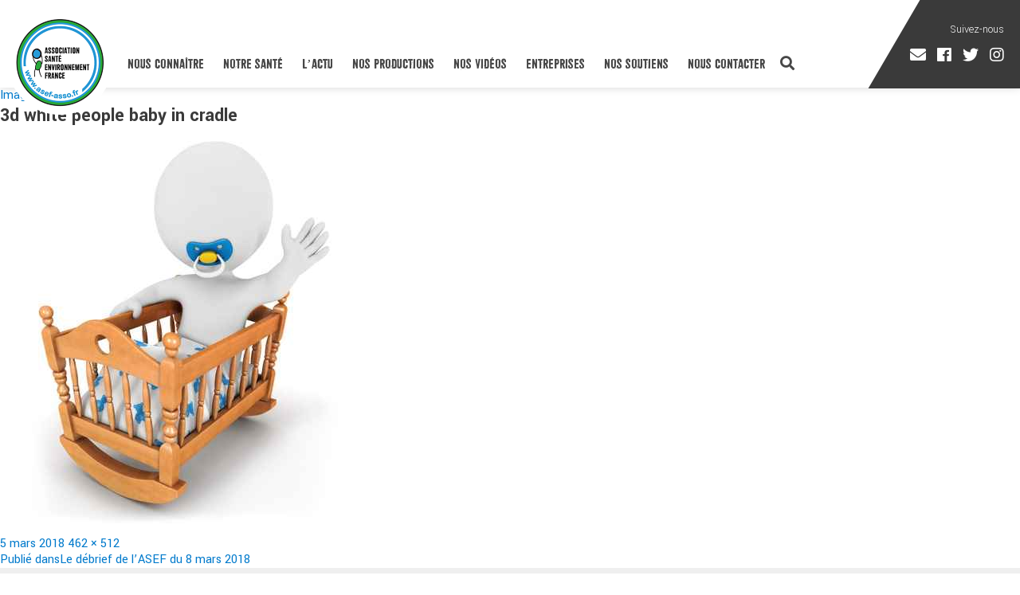

--- FILE ---
content_type: text/html; charset=UTF-8
request_url: https://www.asef-asso.fr/actualite/le-debrief-de-lasef-du-8-mars-2018/attachment/3d-white-people-baby-in-cradle-2/
body_size: 11665
content:
<!DOCTYPE html>
<html lang="fr-FR"
	prefix="og: https://ogp.me/ns#"  class="no-js">
<head>
	<meta charset="UTF-8">
	<meta name="viewport" content="width=device-width, initial-scale=1">
	<link rel="profile" href="https://gmpg.org/xfn/11">
	<link href="https://www.asef-asso.fr/wp-content/themes/asef2017/favicon2017.png" rel="shortcut icon" type="image/png" />	
		<link rel="stylesheet" href="https://pro.fontawesome.com/releases/v5.7.2/css/all.css" integrity="sha384-6jHF7Z3XI3fF4XZixAuSu0gGKrXwoX/w3uFPxC56OtjChio7wtTGJWRW53Nhx6Ev" crossorigin="anonymous">
	<link href="https://fonts.googleapis.com/css?family=Lato:100,300|Yantramanav:100,300,400,500,700,900|Lora:400,400i,700,700i" rel="stylesheet">
	<link href="https://code.jquery.com/ui/1.11.4/themes/ui-lightness/jquery-ui.css" rel="stylesheet">
	<link href="https://www.asef-asso.fr/wp-content/themes/asef2017/css/animate.css" rel="stylesheet" />
	<link rel="stylesheet" href="https://www.asef-asso.fr/wp-content/themes/asef2017/css/jquery.fancybox.css?1768894491" type='text/css'>
	<link rel="stylesheet" href="https://www.asef-asso.fr/wp-content/themes/asef2017/css/jquery.bxslider.css?1768894491" type='text/css'>
	<link rel="stylesheet" href="https://www.asef-asso.fr/wp-content/themes/asef2017/css/jquery.selectbox.css?1768894491" type='text/css'>
	<link rel="stylesheet" href="https://www.asef-asso.fr/wp-content/themes/asef2017/css/plyr.css?1768894491" type='text/css'>
	<script>(function(html){html.className = html.className.replace(/\bno-js\b/,'js')})(document.documentElement);</script>
<title>3d white people baby in cradle | Association Santé Environnement France</title>

		<!-- All in One SEO 4.1.7 -->
		<meta name="robots" content="max-image-preview:large" />
		<meta property="og:locale" content="fr_FR" />
		<meta property="og:site_name" content="Association Santé Environnement France | L&#039;actu vue par nos médecins" />
		<meta property="og:type" content="article" />
		<meta property="og:title" content="3d white people baby in cradle | Association Santé Environnement France" />
		<meta property="article:published_time" content="2018-03-05T12:45:22+00:00" />
		<meta property="article:modified_time" content="2018-03-05T12:45:22+00:00" />
		<meta name="twitter:card" content="summary" />
		<meta name="twitter:title" content="3d white people baby in cradle | Association Santé Environnement France" />
		<script type="application/ld+json" class="aioseo-schema">
			{"@context":"https:\/\/schema.org","@graph":[{"@type":"WebSite","@id":"https:\/\/www.asef-asso.fr\/#website","url":"https:\/\/www.asef-asso.fr\/","name":"Association Sant\u00e9 Environnement France","description":"L'actu vue par nos m\u00e9decins","inLanguage":"fr-FR","publisher":{"@id":"https:\/\/www.asef-asso.fr\/#organization"}},{"@type":"Organization","@id":"https:\/\/www.asef-asso.fr\/#organization","name":"Association Sant\u00e9 Environnement France","url":"https:\/\/www.asef-asso.fr\/"},{"@type":"BreadcrumbList","@id":"https:\/\/www.asef-asso.fr\/actualite\/le-debrief-de-lasef-du-8-mars-2018\/attachment\/3d-white-people-baby-in-cradle-2\/#breadcrumblist","itemListElement":[{"@type":"ListItem","@id":"https:\/\/www.asef-asso.fr\/#listItem","position":1,"item":{"@type":"WebPage","@id":"https:\/\/www.asef-asso.fr\/","name":"Accueil","description":"Fond\u00e9e en 2008 par le Dr Pierre Souvet, Cardiologue, et le Dr Patrice Halimi, Chirurgien-P\u00e9diatre, l\u2019Association Sant\u00e9 Environnement France (ASEF), compos\u00e9e exclusivement de professionnels de sant\u00e9, a pour objectif d\u2019informer sur l\u2019impact des polluants sur la sant\u00e9, et surtout de donner des conseils pour les \u00e9viter. Reconnue d\u2019int\u00e9r\u00eat g\u00e9n\u00e9ral, l\u2019association travaille sur tous les sujets en lien avec la sant\u00e9 et l\u2019environnement. Dans cette d\u00e9marche d\u2019information, l\u2019ASEF r\u00e9alise des enqu\u00eates, organise des conf\u00e9rences, publie des petits guides sant\u00e9 et r\u00e9pertorie toute l\u2019actu sant\u00e9-environnement sur son site internet : www.asef-asso.fr.","url":"https:\/\/www.asef-asso.fr\/"},"nextItem":"https:\/\/www.asef-asso.fr\/actualite\/le-debrief-de-lasef-du-8-mars-2018\/attachment\/3d-white-people-baby-in-cradle-2\/#listItem"},{"@type":"ListItem","@id":"https:\/\/www.asef-asso.fr\/actualite\/le-debrief-de-lasef-du-8-mars-2018\/attachment\/3d-white-people-baby-in-cradle-2\/#listItem","position":2,"item":{"@type":"WebPage","@id":"https:\/\/www.asef-asso.fr\/actualite\/le-debrief-de-lasef-du-8-mars-2018\/attachment\/3d-white-people-baby-in-cradle-2\/","name":"3d white people baby in cradle","url":"https:\/\/www.asef-asso.fr\/actualite\/le-debrief-de-lasef-du-8-mars-2018\/attachment\/3d-white-people-baby-in-cradle-2\/"},"previousItem":"https:\/\/www.asef-asso.fr\/#listItem"}]},{"@type":"Person","@id":"https:\/\/www.asef-asso.fr\/author\/asef_admin\/#author","url":"https:\/\/www.asef-asso.fr\/author\/asef_admin\/","name":"asef_admin","image":{"@type":"ImageObject","@id":"https:\/\/www.asef-asso.fr\/actualite\/le-debrief-de-lasef-du-8-mars-2018\/attachment\/3d-white-people-baby-in-cradle-2\/#authorImage","url":"https:\/\/secure.gravatar.com\/avatar\/617ebf13fd003c6918f24cfa7a4a020e?s=96&d=mm&r=g","width":96,"height":96,"caption":"asef_admin"}},{"@type":"ItemPage","@id":"https:\/\/www.asef-asso.fr\/actualite\/le-debrief-de-lasef-du-8-mars-2018\/attachment\/3d-white-people-baby-in-cradle-2\/#itempage","url":"https:\/\/www.asef-asso.fr\/actualite\/le-debrief-de-lasef-du-8-mars-2018\/attachment\/3d-white-people-baby-in-cradle-2\/","name":"3d white people baby in cradle | Association Sant\u00e9 Environnement France","inLanguage":"fr-FR","isPartOf":{"@id":"https:\/\/www.asef-asso.fr\/#website"},"breadcrumb":{"@id":"https:\/\/www.asef-asso.fr\/actualite\/le-debrief-de-lasef-du-8-mars-2018\/attachment\/3d-white-people-baby-in-cradle-2\/#breadcrumblist"},"author":"https:\/\/www.asef-asso.fr\/author\/asef_admin\/#author","creator":"https:\/\/www.asef-asso.fr\/author\/asef_admin\/#author","datePublished":"2018-03-05T12:45:22+01:00","dateModified":"2018-03-05T12:45:22+01:00"}]}
		</script>
		<!-- All in One SEO -->

<link rel='dns-prefetch' href='//www.google.com' />
<link rel='dns-prefetch' href='//fonts.googleapis.com' />
<link rel='dns-prefetch' href='//s.w.org' />
<link rel="alternate" type="application/rss+xml" title="Association Santé Environnement France &raquo; Flux" href="https://www.asef-asso.fr/feed/" />
		<!-- This site uses the Google Analytics by ExactMetrics plugin v7.18.1 - Using Analytics tracking - https://www.exactmetrics.com/ -->
							<script src="//www.googletagmanager.com/gtag/js?id=G-25JNNMDZK7"  data-cfasync="false" data-wpfc-render="false" type="text/javascript" async></script>
			<script data-cfasync="false" data-wpfc-render="false" type="text/javascript">
				var em_version = '7.18.1';
				var em_track_user = true;
				var em_no_track_reason = '';
				
								var disableStrs = [
										'ga-disable-G-25JNNMDZK7',
									];

				/* Function to detect opted out users */
				function __gtagTrackerIsOptedOut() {
					for (var index = 0; index < disableStrs.length; index++) {
						if (document.cookie.indexOf(disableStrs[index] + '=true') > -1) {
							return true;
						}
					}

					return false;
				}

				/* Disable tracking if the opt-out cookie exists. */
				if (__gtagTrackerIsOptedOut()) {
					for (var index = 0; index < disableStrs.length; index++) {
						window[disableStrs[index]] = true;
					}
				}

				/* Opt-out function */
				function __gtagTrackerOptout() {
					for (var index = 0; index < disableStrs.length; index++) {
						document.cookie = disableStrs[index] + '=true; expires=Thu, 31 Dec 2099 23:59:59 UTC; path=/';
						window[disableStrs[index]] = true;
					}
				}

				if ('undefined' === typeof gaOptout) {
					function gaOptout() {
						__gtagTrackerOptout();
					}
				}
								window.dataLayer = window.dataLayer || [];

				window.ExactMetricsDualTracker = {
					helpers: {},
					trackers: {},
				};
				if (em_track_user) {
					function __gtagDataLayer() {
						dataLayer.push(arguments);
					}

					function __gtagTracker(type, name, parameters) {
						if (!parameters) {
							parameters = {};
						}

						if (parameters.send_to) {
							__gtagDataLayer.apply(null, arguments);
							return;
						}

						if (type === 'event') {
														parameters.send_to = exactmetrics_frontend.v4_id;
							var hookName = name;
							if (typeof parameters['event_category'] !== 'undefined') {
								hookName = parameters['event_category'] + ':' + name;
							}

							if (typeof ExactMetricsDualTracker.trackers[hookName] !== 'undefined') {
								ExactMetricsDualTracker.trackers[hookName](parameters);
							} else {
								__gtagDataLayer('event', name, parameters);
							}
							
						} else {
							__gtagDataLayer.apply(null, arguments);
						}
					}

					__gtagTracker('js', new Date());
					__gtagTracker('set', {
						'developer_id.dNDMyYj': true,
											});
										__gtagTracker('config', 'G-25JNNMDZK7', {"forceSSL":"true","link_attribution":"true"} );
															window.gtag = __gtagTracker;										(function () {
						/* https://developers.google.com/analytics/devguides/collection/analyticsjs/ */
						/* ga and __gaTracker compatibility shim. */
						var noopfn = function () {
							return null;
						};
						var newtracker = function () {
							return new Tracker();
						};
						var Tracker = function () {
							return null;
						};
						var p = Tracker.prototype;
						p.get = noopfn;
						p.set = noopfn;
						p.send = function () {
							var args = Array.prototype.slice.call(arguments);
							args.unshift('send');
							__gaTracker.apply(null, args);
						};
						var __gaTracker = function () {
							var len = arguments.length;
							if (len === 0) {
								return;
							}
							var f = arguments[len - 1];
							if (typeof f !== 'object' || f === null || typeof f.hitCallback !== 'function') {
								if ('send' === arguments[0]) {
									var hitConverted, hitObject = false, action;
									if ('event' === arguments[1]) {
										if ('undefined' !== typeof arguments[3]) {
											hitObject = {
												'eventAction': arguments[3],
												'eventCategory': arguments[2],
												'eventLabel': arguments[4],
												'value': arguments[5] ? arguments[5] : 1,
											}
										}
									}
									if ('pageview' === arguments[1]) {
										if ('undefined' !== typeof arguments[2]) {
											hitObject = {
												'eventAction': 'page_view',
												'page_path': arguments[2],
											}
										}
									}
									if (typeof arguments[2] === 'object') {
										hitObject = arguments[2];
									}
									if (typeof arguments[5] === 'object') {
										Object.assign(hitObject, arguments[5]);
									}
									if ('undefined' !== typeof arguments[1].hitType) {
										hitObject = arguments[1];
										if ('pageview' === hitObject.hitType) {
											hitObject.eventAction = 'page_view';
										}
									}
									if (hitObject) {
										action = 'timing' === arguments[1].hitType ? 'timing_complete' : hitObject.eventAction;
										hitConverted = mapArgs(hitObject);
										__gtagTracker('event', action, hitConverted);
									}
								}
								return;
							}

							function mapArgs(args) {
								var arg, hit = {};
								var gaMap = {
									'eventCategory': 'event_category',
									'eventAction': 'event_action',
									'eventLabel': 'event_label',
									'eventValue': 'event_value',
									'nonInteraction': 'non_interaction',
									'timingCategory': 'event_category',
									'timingVar': 'name',
									'timingValue': 'value',
									'timingLabel': 'event_label',
									'page': 'page_path',
									'location': 'page_location',
									'title': 'page_title',
								};
								for (arg in args) {
																		if (!(!args.hasOwnProperty(arg) || !gaMap.hasOwnProperty(arg))) {
										hit[gaMap[arg]] = args[arg];
									} else {
										hit[arg] = args[arg];
									}
								}
								return hit;
							}

							try {
								f.hitCallback();
							} catch (ex) {
							}
						};
						__gaTracker.create = newtracker;
						__gaTracker.getByName = newtracker;
						__gaTracker.getAll = function () {
							return [];
						};
						__gaTracker.remove = noopfn;
						__gaTracker.loaded = true;
						window['__gaTracker'] = __gaTracker;
					})();
									} else {
										console.log("");
					(function () {
						function __gtagTracker() {
							return null;
						}

						window['__gtagTracker'] = __gtagTracker;
						window['gtag'] = __gtagTracker;
					})();
									}
			</script>
				<!-- / Google Analytics by ExactMetrics -->
		<script type="text/javascript">
window._wpemojiSettings = {"baseUrl":"https:\/\/s.w.org\/images\/core\/emoji\/13.1.0\/72x72\/","ext":".png","svgUrl":"https:\/\/s.w.org\/images\/core\/emoji\/13.1.0\/svg\/","svgExt":".svg","source":{"concatemoji":"https:\/\/www.asef-asso.fr\/wp-includes\/js\/wp-emoji-release.min.js?ver=c2265cd9e36dffc8a5d84fecd9fca07c"}};
/*! This file is auto-generated */
!function(e,a,t){var n,r,o,i=a.createElement("canvas"),p=i.getContext&&i.getContext("2d");function s(e,t){var a=String.fromCharCode;p.clearRect(0,0,i.width,i.height),p.fillText(a.apply(this,e),0,0);e=i.toDataURL();return p.clearRect(0,0,i.width,i.height),p.fillText(a.apply(this,t),0,0),e===i.toDataURL()}function c(e){var t=a.createElement("script");t.src=e,t.defer=t.type="text/javascript",a.getElementsByTagName("head")[0].appendChild(t)}for(o=Array("flag","emoji"),t.supports={everything:!0,everythingExceptFlag:!0},r=0;r<o.length;r++)t.supports[o[r]]=function(e){if(!p||!p.fillText)return!1;switch(p.textBaseline="top",p.font="600 32px Arial",e){case"flag":return s([127987,65039,8205,9895,65039],[127987,65039,8203,9895,65039])?!1:!s([55356,56826,55356,56819],[55356,56826,8203,55356,56819])&&!s([55356,57332,56128,56423,56128,56418,56128,56421,56128,56430,56128,56423,56128,56447],[55356,57332,8203,56128,56423,8203,56128,56418,8203,56128,56421,8203,56128,56430,8203,56128,56423,8203,56128,56447]);case"emoji":return!s([10084,65039,8205,55357,56613],[10084,65039,8203,55357,56613])}return!1}(o[r]),t.supports.everything=t.supports.everything&&t.supports[o[r]],"flag"!==o[r]&&(t.supports.everythingExceptFlag=t.supports.everythingExceptFlag&&t.supports[o[r]]);t.supports.everythingExceptFlag=t.supports.everythingExceptFlag&&!t.supports.flag,t.DOMReady=!1,t.readyCallback=function(){t.DOMReady=!0},t.supports.everything||(n=function(){t.readyCallback()},a.addEventListener?(a.addEventListener("DOMContentLoaded",n,!1),e.addEventListener("load",n,!1)):(e.attachEvent("onload",n),a.attachEvent("onreadystatechange",function(){"complete"===a.readyState&&t.readyCallback()})),(n=t.source||{}).concatemoji?c(n.concatemoji):n.wpemoji&&n.twemoji&&(c(n.twemoji),c(n.wpemoji)))}(window,document,window._wpemojiSettings);
</script>
<style type="text/css">
img.wp-smiley,
img.emoji {
	display: inline !important;
	border: none !important;
	box-shadow: none !important;
	height: 1em !important;
	width: 1em !important;
	margin: 0 0.07em !important;
	vertical-align: -0.1em !important;
	background: none !important;
	padding: 0 !important;
}
</style>
	<link rel='stylesheet' id='wp-block-library-css'  href='https://www.asef-asso.fr/wp-includes/css/dist/block-library/style.min.css?ver=c2265cd9e36dffc8a5d84fecd9fca07c' type='text/css' media='all' />
<style id='global-styles-inline-css' type='text/css'>
body{--wp--preset--color--black: #000000;--wp--preset--color--cyan-bluish-gray: #abb8c3;--wp--preset--color--white: #ffffff;--wp--preset--color--pale-pink: #f78da7;--wp--preset--color--vivid-red: #cf2e2e;--wp--preset--color--luminous-vivid-orange: #ff6900;--wp--preset--color--luminous-vivid-amber: #fcb900;--wp--preset--color--light-green-cyan: #7bdcb5;--wp--preset--color--vivid-green-cyan: #00d084;--wp--preset--color--pale-cyan-blue: #8ed1fc;--wp--preset--color--vivid-cyan-blue: #0693e3;--wp--preset--color--vivid-purple: #9b51e0;--wp--preset--gradient--vivid-cyan-blue-to-vivid-purple: linear-gradient(135deg,rgba(6,147,227,1) 0%,rgb(155,81,224) 100%);--wp--preset--gradient--light-green-cyan-to-vivid-green-cyan: linear-gradient(135deg,rgb(122,220,180) 0%,rgb(0,208,130) 100%);--wp--preset--gradient--luminous-vivid-amber-to-luminous-vivid-orange: linear-gradient(135deg,rgba(252,185,0,1) 0%,rgba(255,105,0,1) 100%);--wp--preset--gradient--luminous-vivid-orange-to-vivid-red: linear-gradient(135deg,rgba(255,105,0,1) 0%,rgb(207,46,46) 100%);--wp--preset--gradient--very-light-gray-to-cyan-bluish-gray: linear-gradient(135deg,rgb(238,238,238) 0%,rgb(169,184,195) 100%);--wp--preset--gradient--cool-to-warm-spectrum: linear-gradient(135deg,rgb(74,234,220) 0%,rgb(151,120,209) 20%,rgb(207,42,186) 40%,rgb(238,44,130) 60%,rgb(251,105,98) 80%,rgb(254,248,76) 100%);--wp--preset--gradient--blush-light-purple: linear-gradient(135deg,rgb(255,206,236) 0%,rgb(152,150,240) 100%);--wp--preset--gradient--blush-bordeaux: linear-gradient(135deg,rgb(254,205,165) 0%,rgb(254,45,45) 50%,rgb(107,0,62) 100%);--wp--preset--gradient--luminous-dusk: linear-gradient(135deg,rgb(255,203,112) 0%,rgb(199,81,192) 50%,rgb(65,88,208) 100%);--wp--preset--gradient--pale-ocean: linear-gradient(135deg,rgb(255,245,203) 0%,rgb(182,227,212) 50%,rgb(51,167,181) 100%);--wp--preset--gradient--electric-grass: linear-gradient(135deg,rgb(202,248,128) 0%,rgb(113,206,126) 100%);--wp--preset--gradient--midnight: linear-gradient(135deg,rgb(2,3,129) 0%,rgb(40,116,252) 100%);--wp--preset--duotone--dark-grayscale: url('#wp-duotone-dark-grayscale');--wp--preset--duotone--grayscale: url('#wp-duotone-grayscale');--wp--preset--duotone--purple-yellow: url('#wp-duotone-purple-yellow');--wp--preset--duotone--blue-red: url('#wp-duotone-blue-red');--wp--preset--duotone--midnight: url('#wp-duotone-midnight');--wp--preset--duotone--magenta-yellow: url('#wp-duotone-magenta-yellow');--wp--preset--duotone--purple-green: url('#wp-duotone-purple-green');--wp--preset--duotone--blue-orange: url('#wp-duotone-blue-orange');--wp--preset--font-size--small: 13px;--wp--preset--font-size--medium: 20px;--wp--preset--font-size--large: 36px;--wp--preset--font-size--x-large: 42px;}.has-black-color{color: var(--wp--preset--color--black) !important;}.has-cyan-bluish-gray-color{color: var(--wp--preset--color--cyan-bluish-gray) !important;}.has-white-color{color: var(--wp--preset--color--white) !important;}.has-pale-pink-color{color: var(--wp--preset--color--pale-pink) !important;}.has-vivid-red-color{color: var(--wp--preset--color--vivid-red) !important;}.has-luminous-vivid-orange-color{color: var(--wp--preset--color--luminous-vivid-orange) !important;}.has-luminous-vivid-amber-color{color: var(--wp--preset--color--luminous-vivid-amber) !important;}.has-light-green-cyan-color{color: var(--wp--preset--color--light-green-cyan) !important;}.has-vivid-green-cyan-color{color: var(--wp--preset--color--vivid-green-cyan) !important;}.has-pale-cyan-blue-color{color: var(--wp--preset--color--pale-cyan-blue) !important;}.has-vivid-cyan-blue-color{color: var(--wp--preset--color--vivid-cyan-blue) !important;}.has-vivid-purple-color{color: var(--wp--preset--color--vivid-purple) !important;}.has-black-background-color{background-color: var(--wp--preset--color--black) !important;}.has-cyan-bluish-gray-background-color{background-color: var(--wp--preset--color--cyan-bluish-gray) !important;}.has-white-background-color{background-color: var(--wp--preset--color--white) !important;}.has-pale-pink-background-color{background-color: var(--wp--preset--color--pale-pink) !important;}.has-vivid-red-background-color{background-color: var(--wp--preset--color--vivid-red) !important;}.has-luminous-vivid-orange-background-color{background-color: var(--wp--preset--color--luminous-vivid-orange) !important;}.has-luminous-vivid-amber-background-color{background-color: var(--wp--preset--color--luminous-vivid-amber) !important;}.has-light-green-cyan-background-color{background-color: var(--wp--preset--color--light-green-cyan) !important;}.has-vivid-green-cyan-background-color{background-color: var(--wp--preset--color--vivid-green-cyan) !important;}.has-pale-cyan-blue-background-color{background-color: var(--wp--preset--color--pale-cyan-blue) !important;}.has-vivid-cyan-blue-background-color{background-color: var(--wp--preset--color--vivid-cyan-blue) !important;}.has-vivid-purple-background-color{background-color: var(--wp--preset--color--vivid-purple) !important;}.has-black-border-color{border-color: var(--wp--preset--color--black) !important;}.has-cyan-bluish-gray-border-color{border-color: var(--wp--preset--color--cyan-bluish-gray) !important;}.has-white-border-color{border-color: var(--wp--preset--color--white) !important;}.has-pale-pink-border-color{border-color: var(--wp--preset--color--pale-pink) !important;}.has-vivid-red-border-color{border-color: var(--wp--preset--color--vivid-red) !important;}.has-luminous-vivid-orange-border-color{border-color: var(--wp--preset--color--luminous-vivid-orange) !important;}.has-luminous-vivid-amber-border-color{border-color: var(--wp--preset--color--luminous-vivid-amber) !important;}.has-light-green-cyan-border-color{border-color: var(--wp--preset--color--light-green-cyan) !important;}.has-vivid-green-cyan-border-color{border-color: var(--wp--preset--color--vivid-green-cyan) !important;}.has-pale-cyan-blue-border-color{border-color: var(--wp--preset--color--pale-cyan-blue) !important;}.has-vivid-cyan-blue-border-color{border-color: var(--wp--preset--color--vivid-cyan-blue) !important;}.has-vivid-purple-border-color{border-color: var(--wp--preset--color--vivid-purple) !important;}.has-vivid-cyan-blue-to-vivid-purple-gradient-background{background: var(--wp--preset--gradient--vivid-cyan-blue-to-vivid-purple) !important;}.has-light-green-cyan-to-vivid-green-cyan-gradient-background{background: var(--wp--preset--gradient--light-green-cyan-to-vivid-green-cyan) !important;}.has-luminous-vivid-amber-to-luminous-vivid-orange-gradient-background{background: var(--wp--preset--gradient--luminous-vivid-amber-to-luminous-vivid-orange) !important;}.has-luminous-vivid-orange-to-vivid-red-gradient-background{background: var(--wp--preset--gradient--luminous-vivid-orange-to-vivid-red) !important;}.has-very-light-gray-to-cyan-bluish-gray-gradient-background{background: var(--wp--preset--gradient--very-light-gray-to-cyan-bluish-gray) !important;}.has-cool-to-warm-spectrum-gradient-background{background: var(--wp--preset--gradient--cool-to-warm-spectrum) !important;}.has-blush-light-purple-gradient-background{background: var(--wp--preset--gradient--blush-light-purple) !important;}.has-blush-bordeaux-gradient-background{background: var(--wp--preset--gradient--blush-bordeaux) !important;}.has-luminous-dusk-gradient-background{background: var(--wp--preset--gradient--luminous-dusk) !important;}.has-pale-ocean-gradient-background{background: var(--wp--preset--gradient--pale-ocean) !important;}.has-electric-grass-gradient-background{background: var(--wp--preset--gradient--electric-grass) !important;}.has-midnight-gradient-background{background: var(--wp--preset--gradient--midnight) !important;}.has-small-font-size{font-size: var(--wp--preset--font-size--small) !important;}.has-medium-font-size{font-size: var(--wp--preset--font-size--medium) !important;}.has-large-font-size{font-size: var(--wp--preset--font-size--large) !important;}.has-x-large-font-size{font-size: var(--wp--preset--font-size--x-large) !important;}
</style>
<link rel='stylesheet' id='contact-form-7-css'  href='https://www.asef-asso.fr/wp-content/plugins/contact-form-7/includes/css/styles.css?ver=5.5.5' type='text/css' media='all' />
<link rel='stylesheet' id='wpiu_wpiu-css'  href='https://www.asef-asso.fr/wp-content/plugins/wp-image-utils/css/wpiu.css?ver=0.3.4' type='text/css' media='all' />
<link rel='stylesheet' id='twentysixteen-fonts-css'  href='https://fonts.googleapis.com/css?family=Merriweather%3A400%2C700%2C900%2C400italic%2C700italic%2C900italic%7CMontserrat%3A400%2C700%7CInconsolata%3A400&#038;subset=latin%2Clatin-ext' type='text/css' media='all' />
<link rel='stylesheet' id='genericons-css'  href='https://www.asef-asso.fr/wp-content/themes/asef2017/genericons/genericons.css?ver=3.4.1' type='text/css' media='all' />
<link rel='stylesheet' id='twentysixteen-style-css'  href='https://www.asef-asso.fr/wp-content/themes/asef2017/style.css?ver=1768894491' type='text/css' media='all' />
<!--[if lt IE 10]>
<link rel='stylesheet' id='twentysixteen-ie-css'  href='https://www.asef-asso.fr/wp-content/themes/asef2017/css/ie.css?ver=20160816' type='text/css' media='all' />
<![endif]-->
<!--[if lt IE 9]>
<link rel='stylesheet' id='twentysixteen-ie8-css'  href='https://www.asef-asso.fr/wp-content/themes/asef2017/css/ie8.css?ver=20160816' type='text/css' media='all' />
<![endif]-->
<!--[if lt IE 8]>
<link rel='stylesheet' id='twentysixteen-ie7-css'  href='https://www.asef-asso.fr/wp-content/themes/asef2017/css/ie7.css?ver=20160816' type='text/css' media='all' />
<![endif]-->
<link rel='stylesheet' id='sib-front-css-css'  href='https://www.asef-asso.fr/wp-content/plugins/mailin/css/mailin-front.css?ver=c2265cd9e36dffc8a5d84fecd9fca07c' type='text/css' media='all' />
<script type='text/javascript' src='https://www.asef-asso.fr/wp-content/plugins/google-analytics-dashboard-for-wp/assets/js/frontend-gtag.min.js?ver=7.18.1' id='exactmetrics-frontend-script-js'></script>
<script data-cfasync="false" data-wpfc-render="false" type="text/javascript" id='exactmetrics-frontend-script-js-extra'>/* <![CDATA[ */
var exactmetrics_frontend = {"js_events_tracking":"true","download_extensions":"doc,pdf,ppt,zip,xls,docx,pptx,xlsx","inbound_paths":"[]","home_url":"https:\/\/www.asef-asso.fr","hash_tracking":"false","v4_id":"G-25JNNMDZK7"};/* ]]> */
</script>
<!--[if lt IE 9]>
<script type='text/javascript' src='https://www.asef-asso.fr/wp-content/themes/asef2017/js/html5.js?ver=3.7.3' id='twentysixteen-html5-js'></script>
<![endif]-->
<script type='text/javascript' src='https://www.asef-asso.fr/wp-includes/js/jquery/jquery.min.js?ver=3.6.0' id='jquery-core-js'></script>
<script type='text/javascript' src='https://www.asef-asso.fr/wp-includes/js/jquery/jquery-migrate.min.js?ver=3.3.2' id='jquery-migrate-js'></script>
<script type='text/javascript' src='https://www.asef-asso.fr/wp-content/themes/asef2017/js/keyboard-image-navigation.js?ver=20160816' id='twentysixteen-keyboard-image-navigation-js'></script>
<script type='text/javascript' id='sib-front-js-js-extra'>
/* <![CDATA[ */
var sibErrMsg = {"invalidMail":"Veuillez entrer une adresse e-mail valide.","requiredField":"Veuillez compl\u00e9ter les champs obligatoires.","invalidDateFormat":"Veuillez entrer une date valide.","invalidSMSFormat":"Veuillez entrer une num\u00e9ro de t\u00e9l\u00e9phone valide."};
var ajax_sib_front_object = {"ajax_url":"https:\/\/www.asef-asso.fr\/wp-admin\/admin-ajax.php","ajax_nonce":"ca9298ab06","flag_url":"https:\/\/www.asef-asso.fr\/wp-content\/plugins\/mailin\/img\/flags\/"};
/* ]]> */
</script>
<script type='text/javascript' src='https://www.asef-asso.fr/wp-content/plugins/mailin/js/mailin-front.js?ver=1645186211' id='sib-front-js-js'></script>
<link rel="https://api.w.org/" href="https://www.asef-asso.fr/wp-json/" /><link rel="alternate" type="application/json" href="https://www.asef-asso.fr/wp-json/wp/v2/media/3153" /><link rel="EditURI" type="application/rsd+xml" title="RSD" href="https://www.asef-asso.fr/xmlrpc.php?rsd" />
<link rel="wlwmanifest" type="application/wlwmanifest+xml" href="https://www.asef-asso.fr/wp-includes/wlwmanifest.xml" /> 

<link rel='shortlink' href='https://www.asef-asso.fr/?p=3153' />
<link rel="alternate" type="application/json+oembed" href="https://www.asef-asso.fr/wp-json/oembed/1.0/embed?url=https%3A%2F%2Fwww.asef-asso.fr%2Factualite%2Fle-debrief-de-lasef-du-8-mars-2018%2Fattachment%2F3d-white-people-baby-in-cradle-2%2F" />
<link rel="alternate" type="text/xml+oembed" href="https://www.asef-asso.fr/wp-json/oembed/1.0/embed?url=https%3A%2F%2Fwww.asef-asso.fr%2Factualite%2Fle-debrief-de-lasef-du-8-mars-2018%2Fattachment%2F3d-white-people-baby-in-cradle-2%2F&#038;format=xml" />
	<script src="//code.jquery.com/ui/1.11.4/jquery-ui.min.js"></script>
	<script src="https://www.asef-asso.fr/wp-content/themes/asef2017/js/jquery.easing.1.3.js"></script>
	<script src="https://www.asef-asso.fr/wp-content/themes/asef2017/js/wow.min.js"></script>
	<script src="https://www.asef-asso.fr/wp-content/themes/asef2017/js/jquery.cookie.js"></script>
	<script src="https://www.asef-asso.fr/wp-content/themes/asef2017/js/isotope.pkgd.min.js"></script>
	<script src="https://www.asef-asso.fr/wp-content/themes/asef2017/js/jquery.matchHeight.js"></script>
	<script src="https://www.asef-asso.fr/wp-content/themes/asef2017/js/jquery.backstretch.min.js"></script>
	<script src="https://www.asef-asso.fr/wp-content/themes/asef2017/js/jquery.fancybox.min.js"></script>
	<script src="https://www.asef-asso.fr/wp-content/themes/asef2017/js/jquery.bxslider.min.js"></script>
	<script src="https://www.asef-asso.fr/wp-content/themes/asef2017/js/plyr.min.js"></script>
	<script src="https://www.asef-asso.fr/wp-content/themes/asef2017/js/jquery.selectbox-0.2.min.js"></script>
	<script src="https://www.asef-asso.fr/wp-content/themes/asef2017/js/jquery.infinitescroll.min.js"></script>
	<script type="text/javascript" src="https://maps.googleapis.com/maps/api/js?key=AIzaSyBWbCsjoyHxKoE4sOugOtY9SKpQ9t_B8Bo"></script>
	<script src="https://www.asef-asso.fr/wp-content/themes/asef2017/js/script.js?1768894491"></script>
	<script>
	  (function(i,s,o,g,r,a,m){i['GoogleAnalyticsObject']=r;i[r]=i[r]||function(){
	  (i[r].q=i[r].q||[]).push(arguments)},i[r].l=1*new Date();a=s.createElement(o),
	  m=s.getElementsByTagName(o)[0];a.async=1;a.src=g;m.parentNode.insertBefore(a,m)
	  })(window,document,'script','https://www.google-analytics.com/analytics.js','ga');

	  ga('create', 'UA-9903379-1', 'auto', {'name': 'ancien'});
	  ga('create', 'UA-94128809-2', 'auto', {'name': 'nouveau'});
	  ga('ancien.send', 'pageview');
	  ga('nouveau.send', 'pageview'); 

	</script>
</head>

<body data-rsssl=1 class="attachment attachment-template-default single single-attachment postid-3153 attachmentid-3153 attachment-jpeg no-sidebar">
<div id="page" class="site">

	<header id="masthead" class="site-header" role="banner">
			
		<a class="mobmenu" href="#"><i class="fa fa-bars" aria-hidden="true"></i></a>
		<h1 class="site-title"><a href="https://www.asef-asso.fr/" rel="home">Association Santé Environnement France</a></h1>
		<div class="mobilemenu">
			<div class="menu-principal-container"><ul id="menu-principal" class="nav-menu"><li id="menu-item-21" class="menu-item menu-item-type-post_type menu-item-object-page menu-item-has-children menu-item-21"><a href="https://www.asef-asso.fr/nous-connaitre/"><span>Nous connaître</span></a>
<ul class="sub-menu">
	<li id="menu-item-1449" class="menu-item menu-item-type-post_type menu-item-object-page menu-item-1449"><a href="https://www.asef-asso.fr/nous-connaitre/"><span>Le mot du Président</span></a></li>
	<li id="menu-item-1448" class="menu-item menu-item-type-post_type menu-item-object-page menu-item-1448"><a href="https://www.asef-asso.fr/nous-connaitre/notre-equipe-de-professionnels-de-sante-test/"><span>Le club des 10</span></a></li>
	<li id="menu-item-979" class="menu-item menu-item-type-post_type menu-item-object-page menu-item-979"><a href="https://www.asef-asso.fr/nous-connaitre/nos-actions/"><span>Nos actions</span></a></li>
</ul>
</li>
<li id="menu-item-23" class="menu-item menu-item-type-post_type menu-item-object-page menu-item-23"><a href="https://www.asef-asso.fr/notre-sante/"><span>Notre santé</span></a></li>
<li id="menu-item-32" class="menu-item menu-item-type-taxonomy menu-item-object-category menu-item-has-children menu-item-32"><a href="https://www.asef-asso.fr/actualite/"><span>L&rsquo;actu</span></a>
<ul class="sub-menu">
	<li id="menu-item-1451" class="menu-item menu-item-type-taxonomy menu-item-object-category menu-item-1451"><a href="https://www.asef-asso.fr/actualite/debrief-asef/"><span>Les brèves de l&rsquo;ASEF</span></a></li>
	<li id="menu-item-1450" class="menu-item menu-item-type-taxonomy menu-item-object-category menu-item-1450"><a href="https://www.asef-asso.fr/actualite/communiques-de-presse/"><span>Communiqués de presse</span></a></li>
	<li id="menu-item-1772" class="menu-item menu-item-type-custom menu-item-object-custom menu-item-1772"><a href="https://www.asef-asso.fr/evenement/"><span>Notre agenda</span></a></li>
	<li id="menu-item-3015" class="menu-item menu-item-type-taxonomy menu-item-object-category menu-item-3015"><a href="https://www.asef-asso.fr/actualite/lasef-dans-les-medias/"><span>L&rsquo;ASEF dans les médias</span></a></li>
</ul>
</li>
<li id="menu-item-29" class="menu-item menu-item-type-post_type_archive menu-item-object-production menu-item-has-children menu-item-29"><a href="https://www.asef-asso.fr/production/"><span>Nos productions</span></a>
<ul class="sub-menu">
	<li id="menu-item-3020" class="menu-item menu-item-type-taxonomy menu-item-object-productions menu-item-3020"><a href="https://www.asef-asso.fr/productions/les-eclairages-de-nos-membres/"><span>Nos éclairages</span></a></li>
	<li id="menu-item-3021" class="menu-item menu-item-type-taxonomy menu-item-object-productions menu-item-3021"><a href="https://www.asef-asso.fr/productions/dialogues/"><span>Dialogues</span></a></li>
	<li id="menu-item-3022" class="menu-item menu-item-type-taxonomy menu-item-object-productions menu-item-3022"><a href="https://www.asef-asso.fr/productions/minis-guides/"><span>Minis guides</span></a></li>
	<li id="menu-item-3023" class="menu-item menu-item-type-taxonomy menu-item-object-productions menu-item-3023"><a href="https://www.asef-asso.fr/productions/petits-guides/"><span>Petits guides</span></a></li>
	<li id="menu-item-3024" class="menu-item menu-item-type-taxonomy menu-item-object-productions menu-item-3024"><a href="https://www.asef-asso.fr/productions/selection-de-livres/"><span>Sélection de livres</span></a></li>
</ul>
</li>
<li id="menu-item-5091" class="menu-item menu-item-type-custom menu-item-object-custom menu-item-has-children menu-item-5091"><a href="#"><span>Nos vidéos</span></a>
<ul class="sub-menu">
	<li id="menu-item-5828" class="menu-item menu-item-type-post_type menu-item-object-page menu-item-5828"><a href="https://www.asef-asso.fr/videos/"><span>Formation pollution de l’air</span></a></li>
	<li id="menu-item-5851" class="menu-item menu-item-type-post_type menu-item-object-page menu-item-5851"><a href="https://www.asef-asso.fr/mini-serie-pollution-de-lair/"><span>Mini Série Pollution de l’Air</span></a></li>
	<li id="menu-item-6659" class="menu-item menu-item-type-post_type menu-item-object-page menu-item-6659"><a href="https://www.asef-asso.fr/videos-pollution-de-lair-urps-asef/"><span>Vidéos qualité de l&rsquo;air URPS ML PACA</span></a></li>
</ul>
</li>
<li id="menu-item-6434" class="menu-item menu-item-type-post_type menu-item-object-page menu-item-6434"><a href="https://www.asef-asso.fr/?page_id=5978"><span>Entreprises</span></a></li>
<li id="menu-item-30" class="menu-item menu-item-type-post_type_archive menu-item-object-partenaire menu-item-has-children menu-item-30"><a href="https://www.asef-asso.fr/partenaire/"><span>Nos soutiens</span></a>
<ul class="sub-menu">
	<li id="menu-item-3017" class="menu-item menu-item-type-taxonomy menu-item-object-partenaires menu-item-3017"><a href="https://www.asef-asso.fr/partenaires/nos-grands-partenaires/"><span>Nos mécènes</span></a></li>
	<li id="menu-item-3018" class="menu-item menu-item-type-taxonomy menu-item-object-partenaires menu-item-3018"><a href="https://www.asef-asso.fr/partenaires/nos-autres-partenaires/"><span>Nos autres partenaires</span></a></li>
</ul>
</li>
<li id="menu-item-24" class="menu-item menu-item-type-post_type menu-item-object-page menu-item-24"><a href="https://www.asef-asso.fr/nous-contacter/"><span>Nous contacter</span></a></li>
<li id="menu-item-1686" class="searchy menu-item menu-item-type-custom menu-item-object-custom menu-item-1686"><a href="#"><span><i class="fa fa-search" aria-hidden="true"></i></span></a></li>
</ul></div>		</div>
		<div class="menu-principal-container"><ul id="menu-principal-1" class="nav-menu"><li class="menu-item menu-item-type-post_type menu-item-object-page menu-item-has-children menu-item-21"><a href="https://www.asef-asso.fr/nous-connaitre/"><span>Nous connaître</span></a>
<ul class="sub-menu">
	<li class="menu-item menu-item-type-post_type menu-item-object-page menu-item-1449"><a href="https://www.asef-asso.fr/nous-connaitre/"><span>Le mot du Président</span></a></li>
	<li class="menu-item menu-item-type-post_type menu-item-object-page menu-item-1448"><a href="https://www.asef-asso.fr/nous-connaitre/notre-equipe-de-professionnels-de-sante-test/"><span>Le club des 10</span></a></li>
	<li class="menu-item menu-item-type-post_type menu-item-object-page menu-item-979"><a href="https://www.asef-asso.fr/nous-connaitre/nos-actions/"><span>Nos actions</span></a></li>
</ul>
</li>
<li class="menu-item menu-item-type-post_type menu-item-object-page menu-item-23"><a href="https://www.asef-asso.fr/notre-sante/"><span>Notre santé</span></a></li>
<li class="menu-item menu-item-type-taxonomy menu-item-object-category menu-item-has-children menu-item-32"><a href="https://www.asef-asso.fr/actualite/"><span>L&rsquo;actu</span></a>
<ul class="sub-menu">
	<li class="menu-item menu-item-type-taxonomy menu-item-object-category menu-item-1451"><a href="https://www.asef-asso.fr/actualite/debrief-asef/"><span>Les brèves de l&rsquo;ASEF</span></a></li>
	<li class="menu-item menu-item-type-taxonomy menu-item-object-category menu-item-1450"><a href="https://www.asef-asso.fr/actualite/communiques-de-presse/"><span>Communiqués de presse</span></a></li>
	<li class="menu-item menu-item-type-custom menu-item-object-custom menu-item-1772"><a href="https://www.asef-asso.fr/evenement/"><span>Notre agenda</span></a></li>
	<li class="menu-item menu-item-type-taxonomy menu-item-object-category menu-item-3015"><a href="https://www.asef-asso.fr/actualite/lasef-dans-les-medias/"><span>L&rsquo;ASEF dans les médias</span></a></li>
</ul>
</li>
<li class="menu-item menu-item-type-post_type_archive menu-item-object-production menu-item-has-children menu-item-29"><a href="https://www.asef-asso.fr/production/"><span>Nos productions</span></a>
<ul class="sub-menu">
	<li class="menu-item menu-item-type-taxonomy menu-item-object-productions menu-item-3020"><a href="https://www.asef-asso.fr/productions/les-eclairages-de-nos-membres/"><span>Nos éclairages</span></a></li>
	<li class="menu-item menu-item-type-taxonomy menu-item-object-productions menu-item-3021"><a href="https://www.asef-asso.fr/productions/dialogues/"><span>Dialogues</span></a></li>
	<li class="menu-item menu-item-type-taxonomy menu-item-object-productions menu-item-3022"><a href="https://www.asef-asso.fr/productions/minis-guides/"><span>Minis guides</span></a></li>
	<li class="menu-item menu-item-type-taxonomy menu-item-object-productions menu-item-3023"><a href="https://www.asef-asso.fr/productions/petits-guides/"><span>Petits guides</span></a></li>
	<li class="menu-item menu-item-type-taxonomy menu-item-object-productions menu-item-3024"><a href="https://www.asef-asso.fr/productions/selection-de-livres/"><span>Sélection de livres</span></a></li>
</ul>
</li>
<li class="menu-item menu-item-type-custom menu-item-object-custom menu-item-has-children menu-item-5091"><a href="#"><span>Nos vidéos</span></a>
<ul class="sub-menu">
	<li class="menu-item menu-item-type-post_type menu-item-object-page menu-item-5828"><a href="https://www.asef-asso.fr/videos/"><span>Formation pollution de l’air</span></a></li>
	<li class="menu-item menu-item-type-post_type menu-item-object-page menu-item-5851"><a href="https://www.asef-asso.fr/mini-serie-pollution-de-lair/"><span>Mini Série Pollution de l’Air</span></a></li>
	<li class="menu-item menu-item-type-post_type menu-item-object-page menu-item-6659"><a href="https://www.asef-asso.fr/videos-pollution-de-lair-urps-asef/"><span>Vidéos qualité de l&rsquo;air URPS ML PACA</span></a></li>
</ul>
</li>
<li class="menu-item menu-item-type-post_type menu-item-object-page menu-item-6434"><a href="https://www.asef-asso.fr/?page_id=5978"><span>Entreprises</span></a></li>
<li class="menu-item menu-item-type-post_type_archive menu-item-object-partenaire menu-item-has-children menu-item-30"><a href="https://www.asef-asso.fr/partenaire/"><span>Nos soutiens</span></a>
<ul class="sub-menu">
	<li class="menu-item menu-item-type-taxonomy menu-item-object-partenaires menu-item-3017"><a href="https://www.asef-asso.fr/partenaires/nos-grands-partenaires/"><span>Nos mécènes</span></a></li>
	<li class="menu-item menu-item-type-taxonomy menu-item-object-partenaires menu-item-3018"><a href="https://www.asef-asso.fr/partenaires/nos-autres-partenaires/"><span>Nos autres partenaires</span></a></li>
</ul>
</li>
<li class="menu-item menu-item-type-post_type menu-item-object-page menu-item-24"><a href="https://www.asef-asso.fr/nous-contacter/"><span>Nous contacter</span></a></li>
<li class="searchy menu-item menu-item-type-custom menu-item-object-custom menu-item-1686"><a href="#"><span><i class="fa fa-search" aria-hidden="true"></i></span></a></li>
</ul></div>		<div class="menu-social-container"><ul id="menu-social" class="social-menu"><li id="menu-item-57" class="newsy menu-item menu-item-type-custom menu-item-object-custom menu-item-57"><a href="#"><span><i class="fas fa-envelope" aria-hidden="true"></i></span></a></li>
<li id="menu-item-58" class="menu-item menu-item-type-custom menu-item-object-custom menu-item-58"><a target="_blank" rel="noopener" href="https://www.facebook.com/associationsanteenvironnementfrance/"><span><i class="fab fa-facebook" aria-hidden="true"></i></span></a></li>
<li id="menu-item-59" class="menu-item menu-item-type-custom menu-item-object-custom menu-item-59"><a target="_blank" rel="noopener" href="https://twitter.com/Dr_ASEF"><span><i class="fab fa-twitter" aria-hidden="true"></i></span></a></li>
<li id="menu-item-4169" class="menu-item menu-item-type-custom menu-item-object-custom menu-item-4169"><a target="_blank" rel="noopener" href="https://www.instagram.com/asso_sante_environnement_f/"><span><i class="fab fa-instagram"></i></span></a></li>
</ul></div>		
		
	</header><!-- .site-header -->
	
	<div class="newsletter">
		<div class="wrapperrr">
								<script type="text/javascript">
						var gCaptchaSibWidget;
						var onloadSibCallback = function() {
							var element = document.getElementsByClassName('sib-default-btn');
							gCaptchaSibWidget = grecaptcha.render(element[0],{
								'sitekey' : '6LcwdVoUAAAAAA9JT_TihSpZw7oxdp_hQazBamWL',
								'callback' : sibVerifyCallback
							});
						};
					</script>
									<script src="https://www.google.com/recaptcha/api.js?onload=onloadSibCallback&render=explicit" async defer></script>
							<form id="sib_signup_form_1" method="post" class="sib_signup_form">
				<div class="sib_loader" style="display:none;"><img
							src="https://www.asef-asso.fr/wp-includes/images/spinner.gif" alt="loader"></div>
				<input type="hidden" name="sib_form_action" value="subscribe_form_submit">
				<input type="hidden" name="sib_form_id" value="1">
                <input type="hidden" name="sib_form_alert_notice" value="Remplissez ce champ s’il vous plaît">
                <input type="hidden" name="sib_security" value="ca9298ab06">
				<div class="sib_signup_box_inside_1">
					<div style="/*display:none*/" class="sib_msg_disp">
					</div>
					<div class="newsletleft">
<h2 class="widget-title">Inscrivez-vous à notre newsletter</h2>
</div>
<div class="newsletright">
<input type="email" class="sib-email-area" name="email" required="required" placeholder="Email"><input type="submit" class="sib-default-btn" value="Ok">
</div>


				</div>
			</form>
			<style>
				form#sib_signup_form_1 p.sib-alert-message {
    padding: 6px 12px;
    margin-bottom: 20px;
    border: 1px solid transparent;
    border-radius: 4px;
    -webkit-box-sizing: border-box;
    -moz-box-sizing: border-box;
    box-sizing: border-box;
}
form#sib_signup_form_1 p.sib-alert-message-error {
    background-color: #f2dede;
    border-color: #ebccd1;
    color: #a94442;
}
form#sib_signup_form_1 p.sib-alert-message-success {
    background-color: #dff0d8;
    border-color: #d6e9c6;
    color: #3c763d;
}
form#sib_signup_form_1 p.sib-alert-message-warning {
    background-color: #fcf8e3;
    border-color: #faebcc;
    color: #8a6d3b;
}			</style>
					</div>
	</div>
	
	<div class="recherche">
		<div class="wrapperrr">
			
<form role="search" method="get" class="search-form" action="https://www.asef-asso.fr/">
<!--
	<label>
		<span class="screen-reader-text">Recherche pour :</span>
		<input type="search" class="search-field" placeholder="Recherche&hellip;" value="" name="s" />
	</label>
-->
	<input type="search" class="search-field" placeholder="Recherche&hellip;" value="" name="s" />
	<button type="submit" class="search-submit">Recherche</button>
</form>
		</div>
	</div>
	
	<div id="content" class="site-content">

	<div id="primary" class="content-area">
		<main id="main" class="site-main" role="main">

			
				<article id="post-3153" class="post-3153 attachment type-attachment status-inherit hentry">

					<nav id="image-navigation" class="navigation image-navigation">
						<div class="nav-links">
							<div class="nav-previous"><a href='https://www.asef-asso.fr/actualite/le-debrief-de-lasef-du-8-mars-2018/attachment/3d-white-people-mother-with-her-children-3/'>Image précédente</a></div>
							<div class="nav-next"></div>
						</div><!-- .nav-links -->
					</nav><!-- .image-navigation -->

					<header class="entry-header">
						<h1 class="entry-title">3d white people baby in cradle</h1>					</header><!-- .entry-header -->

					<div class="entry-content">

						<div class="entry-attachment">
							<img width="462" height="512" src="https://www.asef-asso.fr/wp-content/uploads/2018/03/bonhommeblancfamillebebe.jpg" class="attachment-large size-large" alt="" loading="lazy" srcset="https://www.asef-asso.fr/wp-content/uploads/2018/03/bonhommeblancfamillebebe.jpg 462w, https://www.asef-asso.fr/wp-content/uploads/2018/03/bonhommeblancfamillebebe-271x300.jpg 271w" sizes="(max-width: 462px) 85vw, 462px" />
							
						</div><!-- .entry-attachment -->

											</div><!-- .entry-content -->

					<footer class="entry-footer">
						<span class="posted-on"><span class="screen-reader-text">Publié le </span><a href="https://www.asef-asso.fr/actualite/le-debrief-de-lasef-du-8-mars-2018/attachment/3d-white-people-baby-in-cradle-2/" rel="bookmark"><time class="entry-date published updated" datetime="2018-03-05T13:45:22+01:00">5 mars 2018</time></a></span>						<span class="full-size-link"><span class="screen-reader-text">Taille réelle </span><a href="https://www.asef-asso.fr/wp-content/uploads/2018/03/bonhommeblancfamillebebe.jpg">462 &times; 512</a></span>											</footer><!-- .entry-footer -->
				</article><!-- #post-## -->

				
	<nav class="navigation post-navigation" aria-label="Publications">
		<h2 class="screen-reader-text">Navigation de l’article</h2>
		<div class="nav-links"><div class="nav-previous"><a href="https://www.asef-asso.fr/actualite/le-debrief-de-lasef-du-8-mars-2018/" rel="prev"><span class="meta-nav">Publié dans</span><span class="post-title">Le débrief de l&rsquo;ASEF du 8 mars 2018</span></a></div></div>
	</nav>
		</main><!-- .site-main -->
	</div><!-- .content-area -->



		</div><!-- .site-content -->

		<footer id="colophon" class="site-footer" role="contentinfo">
						<div class="prefooter">
				<ul>
				    						<li>
							<a href="/devenez-membre/">					        	<i class="far fa-check-square"></i>					        	<h4>Devenez membres</h4>
					        	<p>Vous êtes professionnel(le) de santé? <br />
N'hésitez pas à nous rejoindre</p>
							</a>						</li>
											<li>
							<a href="/faire-un-don/">					        	<i class="fas fa-euro-sign"></i>					        	<h4>Faire un don</h4>
					        	<p>Avec vos dons,<br />
nous menons des actions !</p>
							</a>						</li>
											<li>
							<a href="/commander-un-tampon-encreur/">					        	<i class="fa fa-shopping-cart" aria-hidden="true"></i>					        	<h4>Commander un tampon encreur</h4>
					        	<p>"Rapportez vos médicaments non utilisés à votre pharmacie"</p>
							</a>						</li>
											<li>
							<a href="/nous-inviter/">					        	<i class="far fa-handshake-alt"></i>					        	<h4>Nous inviter</h4>
					        	<p>Vous souhaitez nous inviter <br />
à parler de santé environnement ?</p>
							</a>						</li>
											<li>
							<a href="https://www.facebook.com/associationsanteenvironnementfrance/">					        	<i class="fab fa-facebook" aria-hidden="true"></i>					        	<h4>Devenez fan !</h4>
					        	<p>Suivez notre activité<br />
sur Facebook</p>
							</a>						</li>
										<div class="clear"></div>
				</ul>
			</div>
						<div class="footy">
				<div class="footerleft">
					<div class="logo"></div>
					<div class="footertxt">
						<span>Association Santé Environnement France &copy; 2026</span>
						L'ASEF est une association loi de 1901 composée exclusivement de professionnels de santé. <br />
Elle travaille sur les questions de santé-environnement. 					</div>
				</div>
				<div class="footerright">
					<div class="menu-menu-pied-de-page-container"><ul id="menu-menu-pied-de-page" class="footer-menu"><li id="menu-item-27" class="menu-item menu-item-type-post_type menu-item-object-page menu-item-27"><a href="https://www.asef-asso.fr/mentions-legales/"><span>Mentions légales</span></a></li>
</ul></div>					<div class="menu-social-container"><ul id="menu-social-1" class="social-menu"><li class="newsy menu-item menu-item-type-custom menu-item-object-custom menu-item-57"><a href="#"><span><i class="fas fa-envelope" aria-hidden="true"></i></span></a></li>
<li class="menu-item menu-item-type-custom menu-item-object-custom menu-item-58"><a target="_blank" rel="noopener" href="https://www.facebook.com/associationsanteenvironnementfrance/"><span><i class="fab fa-facebook" aria-hidden="true"></i></span></a></li>
<li class="menu-item menu-item-type-custom menu-item-object-custom menu-item-59"><a target="_blank" rel="noopener" href="https://twitter.com/Dr_ASEF"><span><i class="fab fa-twitter" aria-hidden="true"></i></span></a></li>
<li class="menu-item menu-item-type-custom menu-item-object-custom menu-item-4169"><a target="_blank" rel="noopener" href="https://www.instagram.com/asso_sante_environnement_f/"><span><i class="fab fa-instagram"></i></span></a></li>
</ul></div>				</div>
				<div class="clear"></div>
			</div>
		</footer><!-- .site-footer -->
</div><!-- .site -->



<script type='text/javascript' src='https://www.asef-asso.fr/wp-includes/js/dist/vendor/regenerator-runtime.min.js?ver=0.13.9' id='regenerator-runtime-js'></script>
<script type='text/javascript' src='https://www.asef-asso.fr/wp-includes/js/dist/vendor/wp-polyfill.min.js?ver=3.15.0' id='wp-polyfill-js'></script>
<script type='text/javascript' id='contact-form-7-js-extra'>
/* <![CDATA[ */
var wpcf7 = {"api":{"root":"https:\/\/www.asef-asso.fr\/wp-json\/","namespace":"contact-form-7\/v1"},"cached":"1"};
/* ]]> */
</script>
<script type='text/javascript' src='https://www.asef-asso.fr/wp-content/plugins/contact-form-7/includes/js/index.js?ver=5.5.5' id='contact-form-7-js'></script>
<script type='text/javascript' src='https://www.asef-asso.fr/wp-content/themes/asef2017/js/skip-link-focus-fix.js?ver=20160816' id='twentysixteen-skip-link-focus-fix-js'></script>
<script type='text/javascript' id='twentysixteen-script-js-extra'>
/* <![CDATA[ */
var screenReaderText = {"expand":"ouvrir le sous-menu","collapse":"fermer le sous-menu"};
/* ]]> */
</script>
<script type='text/javascript' src='https://www.asef-asso.fr/wp-content/themes/asef2017/js/functions.js?ver=20160816' id='twentysixteen-script-js'></script>
<script type='text/javascript' src='https://www.google.com/recaptcha/api.js?render=6LcleqYUAAAAAEl8rIv04pC11ShKmvpm-MEY40w-&#038;ver=3.0' id='google-recaptcha-js'></script>
<script type='text/javascript' id='wpcf7-recaptcha-js-extra'>
/* <![CDATA[ */
var wpcf7_recaptcha = {"sitekey":"6LcleqYUAAAAAEl8rIv04pC11ShKmvpm-MEY40w-","actions":{"homepage":"homepage","contactform":"contactform"}};
/* ]]> */
</script>
<script type='text/javascript' src='https://www.asef-asso.fr/wp-content/plugins/contact-form-7/modules/recaptcha/index.js?ver=5.5.5' id='wpcf7-recaptcha-js'></script>

<!--LILO TOP BAR-->
<script src="https://www.lilo.org/wp-content/themes/jarvis_wp/colibri/widget/partnerwidget/js/partner-alertbar.js"></script>
<script>
	window.onload = function(){lilopartnerload('association-sante-environnement-france');};
</script>

</body>
</html>


--- FILE ---
content_type: text/html; charset=utf-8
request_url: https://www.google.com/recaptcha/api2/anchor?ar=1&k=6LcleqYUAAAAAEl8rIv04pC11ShKmvpm-MEY40w-&co=aHR0cHM6Ly93d3cuYXNlZi1hc3NvLmZyOjQ0Mw..&hl=en&v=PoyoqOPhxBO7pBk68S4YbpHZ&size=invisible&anchor-ms=20000&execute-ms=30000&cb=dremra5i7w9
body_size: 48966
content:
<!DOCTYPE HTML><html dir="ltr" lang="en"><head><meta http-equiv="Content-Type" content="text/html; charset=UTF-8">
<meta http-equiv="X-UA-Compatible" content="IE=edge">
<title>reCAPTCHA</title>
<style type="text/css">
/* cyrillic-ext */
@font-face {
  font-family: 'Roboto';
  font-style: normal;
  font-weight: 400;
  font-stretch: 100%;
  src: url(//fonts.gstatic.com/s/roboto/v48/KFO7CnqEu92Fr1ME7kSn66aGLdTylUAMa3GUBHMdazTgWw.woff2) format('woff2');
  unicode-range: U+0460-052F, U+1C80-1C8A, U+20B4, U+2DE0-2DFF, U+A640-A69F, U+FE2E-FE2F;
}
/* cyrillic */
@font-face {
  font-family: 'Roboto';
  font-style: normal;
  font-weight: 400;
  font-stretch: 100%;
  src: url(//fonts.gstatic.com/s/roboto/v48/KFO7CnqEu92Fr1ME7kSn66aGLdTylUAMa3iUBHMdazTgWw.woff2) format('woff2');
  unicode-range: U+0301, U+0400-045F, U+0490-0491, U+04B0-04B1, U+2116;
}
/* greek-ext */
@font-face {
  font-family: 'Roboto';
  font-style: normal;
  font-weight: 400;
  font-stretch: 100%;
  src: url(//fonts.gstatic.com/s/roboto/v48/KFO7CnqEu92Fr1ME7kSn66aGLdTylUAMa3CUBHMdazTgWw.woff2) format('woff2');
  unicode-range: U+1F00-1FFF;
}
/* greek */
@font-face {
  font-family: 'Roboto';
  font-style: normal;
  font-weight: 400;
  font-stretch: 100%;
  src: url(//fonts.gstatic.com/s/roboto/v48/KFO7CnqEu92Fr1ME7kSn66aGLdTylUAMa3-UBHMdazTgWw.woff2) format('woff2');
  unicode-range: U+0370-0377, U+037A-037F, U+0384-038A, U+038C, U+038E-03A1, U+03A3-03FF;
}
/* math */
@font-face {
  font-family: 'Roboto';
  font-style: normal;
  font-weight: 400;
  font-stretch: 100%;
  src: url(//fonts.gstatic.com/s/roboto/v48/KFO7CnqEu92Fr1ME7kSn66aGLdTylUAMawCUBHMdazTgWw.woff2) format('woff2');
  unicode-range: U+0302-0303, U+0305, U+0307-0308, U+0310, U+0312, U+0315, U+031A, U+0326-0327, U+032C, U+032F-0330, U+0332-0333, U+0338, U+033A, U+0346, U+034D, U+0391-03A1, U+03A3-03A9, U+03B1-03C9, U+03D1, U+03D5-03D6, U+03F0-03F1, U+03F4-03F5, U+2016-2017, U+2034-2038, U+203C, U+2040, U+2043, U+2047, U+2050, U+2057, U+205F, U+2070-2071, U+2074-208E, U+2090-209C, U+20D0-20DC, U+20E1, U+20E5-20EF, U+2100-2112, U+2114-2115, U+2117-2121, U+2123-214F, U+2190, U+2192, U+2194-21AE, U+21B0-21E5, U+21F1-21F2, U+21F4-2211, U+2213-2214, U+2216-22FF, U+2308-230B, U+2310, U+2319, U+231C-2321, U+2336-237A, U+237C, U+2395, U+239B-23B7, U+23D0, U+23DC-23E1, U+2474-2475, U+25AF, U+25B3, U+25B7, U+25BD, U+25C1, U+25CA, U+25CC, U+25FB, U+266D-266F, U+27C0-27FF, U+2900-2AFF, U+2B0E-2B11, U+2B30-2B4C, U+2BFE, U+3030, U+FF5B, U+FF5D, U+1D400-1D7FF, U+1EE00-1EEFF;
}
/* symbols */
@font-face {
  font-family: 'Roboto';
  font-style: normal;
  font-weight: 400;
  font-stretch: 100%;
  src: url(//fonts.gstatic.com/s/roboto/v48/KFO7CnqEu92Fr1ME7kSn66aGLdTylUAMaxKUBHMdazTgWw.woff2) format('woff2');
  unicode-range: U+0001-000C, U+000E-001F, U+007F-009F, U+20DD-20E0, U+20E2-20E4, U+2150-218F, U+2190, U+2192, U+2194-2199, U+21AF, U+21E6-21F0, U+21F3, U+2218-2219, U+2299, U+22C4-22C6, U+2300-243F, U+2440-244A, U+2460-24FF, U+25A0-27BF, U+2800-28FF, U+2921-2922, U+2981, U+29BF, U+29EB, U+2B00-2BFF, U+4DC0-4DFF, U+FFF9-FFFB, U+10140-1018E, U+10190-1019C, U+101A0, U+101D0-101FD, U+102E0-102FB, U+10E60-10E7E, U+1D2C0-1D2D3, U+1D2E0-1D37F, U+1F000-1F0FF, U+1F100-1F1AD, U+1F1E6-1F1FF, U+1F30D-1F30F, U+1F315, U+1F31C, U+1F31E, U+1F320-1F32C, U+1F336, U+1F378, U+1F37D, U+1F382, U+1F393-1F39F, U+1F3A7-1F3A8, U+1F3AC-1F3AF, U+1F3C2, U+1F3C4-1F3C6, U+1F3CA-1F3CE, U+1F3D4-1F3E0, U+1F3ED, U+1F3F1-1F3F3, U+1F3F5-1F3F7, U+1F408, U+1F415, U+1F41F, U+1F426, U+1F43F, U+1F441-1F442, U+1F444, U+1F446-1F449, U+1F44C-1F44E, U+1F453, U+1F46A, U+1F47D, U+1F4A3, U+1F4B0, U+1F4B3, U+1F4B9, U+1F4BB, U+1F4BF, U+1F4C8-1F4CB, U+1F4D6, U+1F4DA, U+1F4DF, U+1F4E3-1F4E6, U+1F4EA-1F4ED, U+1F4F7, U+1F4F9-1F4FB, U+1F4FD-1F4FE, U+1F503, U+1F507-1F50B, U+1F50D, U+1F512-1F513, U+1F53E-1F54A, U+1F54F-1F5FA, U+1F610, U+1F650-1F67F, U+1F687, U+1F68D, U+1F691, U+1F694, U+1F698, U+1F6AD, U+1F6B2, U+1F6B9-1F6BA, U+1F6BC, U+1F6C6-1F6CF, U+1F6D3-1F6D7, U+1F6E0-1F6EA, U+1F6F0-1F6F3, U+1F6F7-1F6FC, U+1F700-1F7FF, U+1F800-1F80B, U+1F810-1F847, U+1F850-1F859, U+1F860-1F887, U+1F890-1F8AD, U+1F8B0-1F8BB, U+1F8C0-1F8C1, U+1F900-1F90B, U+1F93B, U+1F946, U+1F984, U+1F996, U+1F9E9, U+1FA00-1FA6F, U+1FA70-1FA7C, U+1FA80-1FA89, U+1FA8F-1FAC6, U+1FACE-1FADC, U+1FADF-1FAE9, U+1FAF0-1FAF8, U+1FB00-1FBFF;
}
/* vietnamese */
@font-face {
  font-family: 'Roboto';
  font-style: normal;
  font-weight: 400;
  font-stretch: 100%;
  src: url(//fonts.gstatic.com/s/roboto/v48/KFO7CnqEu92Fr1ME7kSn66aGLdTylUAMa3OUBHMdazTgWw.woff2) format('woff2');
  unicode-range: U+0102-0103, U+0110-0111, U+0128-0129, U+0168-0169, U+01A0-01A1, U+01AF-01B0, U+0300-0301, U+0303-0304, U+0308-0309, U+0323, U+0329, U+1EA0-1EF9, U+20AB;
}
/* latin-ext */
@font-face {
  font-family: 'Roboto';
  font-style: normal;
  font-weight: 400;
  font-stretch: 100%;
  src: url(//fonts.gstatic.com/s/roboto/v48/KFO7CnqEu92Fr1ME7kSn66aGLdTylUAMa3KUBHMdazTgWw.woff2) format('woff2');
  unicode-range: U+0100-02BA, U+02BD-02C5, U+02C7-02CC, U+02CE-02D7, U+02DD-02FF, U+0304, U+0308, U+0329, U+1D00-1DBF, U+1E00-1E9F, U+1EF2-1EFF, U+2020, U+20A0-20AB, U+20AD-20C0, U+2113, U+2C60-2C7F, U+A720-A7FF;
}
/* latin */
@font-face {
  font-family: 'Roboto';
  font-style: normal;
  font-weight: 400;
  font-stretch: 100%;
  src: url(//fonts.gstatic.com/s/roboto/v48/KFO7CnqEu92Fr1ME7kSn66aGLdTylUAMa3yUBHMdazQ.woff2) format('woff2');
  unicode-range: U+0000-00FF, U+0131, U+0152-0153, U+02BB-02BC, U+02C6, U+02DA, U+02DC, U+0304, U+0308, U+0329, U+2000-206F, U+20AC, U+2122, U+2191, U+2193, U+2212, U+2215, U+FEFF, U+FFFD;
}
/* cyrillic-ext */
@font-face {
  font-family: 'Roboto';
  font-style: normal;
  font-weight: 500;
  font-stretch: 100%;
  src: url(//fonts.gstatic.com/s/roboto/v48/KFO7CnqEu92Fr1ME7kSn66aGLdTylUAMa3GUBHMdazTgWw.woff2) format('woff2');
  unicode-range: U+0460-052F, U+1C80-1C8A, U+20B4, U+2DE0-2DFF, U+A640-A69F, U+FE2E-FE2F;
}
/* cyrillic */
@font-face {
  font-family: 'Roboto';
  font-style: normal;
  font-weight: 500;
  font-stretch: 100%;
  src: url(//fonts.gstatic.com/s/roboto/v48/KFO7CnqEu92Fr1ME7kSn66aGLdTylUAMa3iUBHMdazTgWw.woff2) format('woff2');
  unicode-range: U+0301, U+0400-045F, U+0490-0491, U+04B0-04B1, U+2116;
}
/* greek-ext */
@font-face {
  font-family: 'Roboto';
  font-style: normal;
  font-weight: 500;
  font-stretch: 100%;
  src: url(//fonts.gstatic.com/s/roboto/v48/KFO7CnqEu92Fr1ME7kSn66aGLdTylUAMa3CUBHMdazTgWw.woff2) format('woff2');
  unicode-range: U+1F00-1FFF;
}
/* greek */
@font-face {
  font-family: 'Roboto';
  font-style: normal;
  font-weight: 500;
  font-stretch: 100%;
  src: url(//fonts.gstatic.com/s/roboto/v48/KFO7CnqEu92Fr1ME7kSn66aGLdTylUAMa3-UBHMdazTgWw.woff2) format('woff2');
  unicode-range: U+0370-0377, U+037A-037F, U+0384-038A, U+038C, U+038E-03A1, U+03A3-03FF;
}
/* math */
@font-face {
  font-family: 'Roboto';
  font-style: normal;
  font-weight: 500;
  font-stretch: 100%;
  src: url(//fonts.gstatic.com/s/roboto/v48/KFO7CnqEu92Fr1ME7kSn66aGLdTylUAMawCUBHMdazTgWw.woff2) format('woff2');
  unicode-range: U+0302-0303, U+0305, U+0307-0308, U+0310, U+0312, U+0315, U+031A, U+0326-0327, U+032C, U+032F-0330, U+0332-0333, U+0338, U+033A, U+0346, U+034D, U+0391-03A1, U+03A3-03A9, U+03B1-03C9, U+03D1, U+03D5-03D6, U+03F0-03F1, U+03F4-03F5, U+2016-2017, U+2034-2038, U+203C, U+2040, U+2043, U+2047, U+2050, U+2057, U+205F, U+2070-2071, U+2074-208E, U+2090-209C, U+20D0-20DC, U+20E1, U+20E5-20EF, U+2100-2112, U+2114-2115, U+2117-2121, U+2123-214F, U+2190, U+2192, U+2194-21AE, U+21B0-21E5, U+21F1-21F2, U+21F4-2211, U+2213-2214, U+2216-22FF, U+2308-230B, U+2310, U+2319, U+231C-2321, U+2336-237A, U+237C, U+2395, U+239B-23B7, U+23D0, U+23DC-23E1, U+2474-2475, U+25AF, U+25B3, U+25B7, U+25BD, U+25C1, U+25CA, U+25CC, U+25FB, U+266D-266F, U+27C0-27FF, U+2900-2AFF, U+2B0E-2B11, U+2B30-2B4C, U+2BFE, U+3030, U+FF5B, U+FF5D, U+1D400-1D7FF, U+1EE00-1EEFF;
}
/* symbols */
@font-face {
  font-family: 'Roboto';
  font-style: normal;
  font-weight: 500;
  font-stretch: 100%;
  src: url(//fonts.gstatic.com/s/roboto/v48/KFO7CnqEu92Fr1ME7kSn66aGLdTylUAMaxKUBHMdazTgWw.woff2) format('woff2');
  unicode-range: U+0001-000C, U+000E-001F, U+007F-009F, U+20DD-20E0, U+20E2-20E4, U+2150-218F, U+2190, U+2192, U+2194-2199, U+21AF, U+21E6-21F0, U+21F3, U+2218-2219, U+2299, U+22C4-22C6, U+2300-243F, U+2440-244A, U+2460-24FF, U+25A0-27BF, U+2800-28FF, U+2921-2922, U+2981, U+29BF, U+29EB, U+2B00-2BFF, U+4DC0-4DFF, U+FFF9-FFFB, U+10140-1018E, U+10190-1019C, U+101A0, U+101D0-101FD, U+102E0-102FB, U+10E60-10E7E, U+1D2C0-1D2D3, U+1D2E0-1D37F, U+1F000-1F0FF, U+1F100-1F1AD, U+1F1E6-1F1FF, U+1F30D-1F30F, U+1F315, U+1F31C, U+1F31E, U+1F320-1F32C, U+1F336, U+1F378, U+1F37D, U+1F382, U+1F393-1F39F, U+1F3A7-1F3A8, U+1F3AC-1F3AF, U+1F3C2, U+1F3C4-1F3C6, U+1F3CA-1F3CE, U+1F3D4-1F3E0, U+1F3ED, U+1F3F1-1F3F3, U+1F3F5-1F3F7, U+1F408, U+1F415, U+1F41F, U+1F426, U+1F43F, U+1F441-1F442, U+1F444, U+1F446-1F449, U+1F44C-1F44E, U+1F453, U+1F46A, U+1F47D, U+1F4A3, U+1F4B0, U+1F4B3, U+1F4B9, U+1F4BB, U+1F4BF, U+1F4C8-1F4CB, U+1F4D6, U+1F4DA, U+1F4DF, U+1F4E3-1F4E6, U+1F4EA-1F4ED, U+1F4F7, U+1F4F9-1F4FB, U+1F4FD-1F4FE, U+1F503, U+1F507-1F50B, U+1F50D, U+1F512-1F513, U+1F53E-1F54A, U+1F54F-1F5FA, U+1F610, U+1F650-1F67F, U+1F687, U+1F68D, U+1F691, U+1F694, U+1F698, U+1F6AD, U+1F6B2, U+1F6B9-1F6BA, U+1F6BC, U+1F6C6-1F6CF, U+1F6D3-1F6D7, U+1F6E0-1F6EA, U+1F6F0-1F6F3, U+1F6F7-1F6FC, U+1F700-1F7FF, U+1F800-1F80B, U+1F810-1F847, U+1F850-1F859, U+1F860-1F887, U+1F890-1F8AD, U+1F8B0-1F8BB, U+1F8C0-1F8C1, U+1F900-1F90B, U+1F93B, U+1F946, U+1F984, U+1F996, U+1F9E9, U+1FA00-1FA6F, U+1FA70-1FA7C, U+1FA80-1FA89, U+1FA8F-1FAC6, U+1FACE-1FADC, U+1FADF-1FAE9, U+1FAF0-1FAF8, U+1FB00-1FBFF;
}
/* vietnamese */
@font-face {
  font-family: 'Roboto';
  font-style: normal;
  font-weight: 500;
  font-stretch: 100%;
  src: url(//fonts.gstatic.com/s/roboto/v48/KFO7CnqEu92Fr1ME7kSn66aGLdTylUAMa3OUBHMdazTgWw.woff2) format('woff2');
  unicode-range: U+0102-0103, U+0110-0111, U+0128-0129, U+0168-0169, U+01A0-01A1, U+01AF-01B0, U+0300-0301, U+0303-0304, U+0308-0309, U+0323, U+0329, U+1EA0-1EF9, U+20AB;
}
/* latin-ext */
@font-face {
  font-family: 'Roboto';
  font-style: normal;
  font-weight: 500;
  font-stretch: 100%;
  src: url(//fonts.gstatic.com/s/roboto/v48/KFO7CnqEu92Fr1ME7kSn66aGLdTylUAMa3KUBHMdazTgWw.woff2) format('woff2');
  unicode-range: U+0100-02BA, U+02BD-02C5, U+02C7-02CC, U+02CE-02D7, U+02DD-02FF, U+0304, U+0308, U+0329, U+1D00-1DBF, U+1E00-1E9F, U+1EF2-1EFF, U+2020, U+20A0-20AB, U+20AD-20C0, U+2113, U+2C60-2C7F, U+A720-A7FF;
}
/* latin */
@font-face {
  font-family: 'Roboto';
  font-style: normal;
  font-weight: 500;
  font-stretch: 100%;
  src: url(//fonts.gstatic.com/s/roboto/v48/KFO7CnqEu92Fr1ME7kSn66aGLdTylUAMa3yUBHMdazQ.woff2) format('woff2');
  unicode-range: U+0000-00FF, U+0131, U+0152-0153, U+02BB-02BC, U+02C6, U+02DA, U+02DC, U+0304, U+0308, U+0329, U+2000-206F, U+20AC, U+2122, U+2191, U+2193, U+2212, U+2215, U+FEFF, U+FFFD;
}
/* cyrillic-ext */
@font-face {
  font-family: 'Roboto';
  font-style: normal;
  font-weight: 900;
  font-stretch: 100%;
  src: url(//fonts.gstatic.com/s/roboto/v48/KFO7CnqEu92Fr1ME7kSn66aGLdTylUAMa3GUBHMdazTgWw.woff2) format('woff2');
  unicode-range: U+0460-052F, U+1C80-1C8A, U+20B4, U+2DE0-2DFF, U+A640-A69F, U+FE2E-FE2F;
}
/* cyrillic */
@font-face {
  font-family: 'Roboto';
  font-style: normal;
  font-weight: 900;
  font-stretch: 100%;
  src: url(//fonts.gstatic.com/s/roboto/v48/KFO7CnqEu92Fr1ME7kSn66aGLdTylUAMa3iUBHMdazTgWw.woff2) format('woff2');
  unicode-range: U+0301, U+0400-045F, U+0490-0491, U+04B0-04B1, U+2116;
}
/* greek-ext */
@font-face {
  font-family: 'Roboto';
  font-style: normal;
  font-weight: 900;
  font-stretch: 100%;
  src: url(//fonts.gstatic.com/s/roboto/v48/KFO7CnqEu92Fr1ME7kSn66aGLdTylUAMa3CUBHMdazTgWw.woff2) format('woff2');
  unicode-range: U+1F00-1FFF;
}
/* greek */
@font-face {
  font-family: 'Roboto';
  font-style: normal;
  font-weight: 900;
  font-stretch: 100%;
  src: url(//fonts.gstatic.com/s/roboto/v48/KFO7CnqEu92Fr1ME7kSn66aGLdTylUAMa3-UBHMdazTgWw.woff2) format('woff2');
  unicode-range: U+0370-0377, U+037A-037F, U+0384-038A, U+038C, U+038E-03A1, U+03A3-03FF;
}
/* math */
@font-face {
  font-family: 'Roboto';
  font-style: normal;
  font-weight: 900;
  font-stretch: 100%;
  src: url(//fonts.gstatic.com/s/roboto/v48/KFO7CnqEu92Fr1ME7kSn66aGLdTylUAMawCUBHMdazTgWw.woff2) format('woff2');
  unicode-range: U+0302-0303, U+0305, U+0307-0308, U+0310, U+0312, U+0315, U+031A, U+0326-0327, U+032C, U+032F-0330, U+0332-0333, U+0338, U+033A, U+0346, U+034D, U+0391-03A1, U+03A3-03A9, U+03B1-03C9, U+03D1, U+03D5-03D6, U+03F0-03F1, U+03F4-03F5, U+2016-2017, U+2034-2038, U+203C, U+2040, U+2043, U+2047, U+2050, U+2057, U+205F, U+2070-2071, U+2074-208E, U+2090-209C, U+20D0-20DC, U+20E1, U+20E5-20EF, U+2100-2112, U+2114-2115, U+2117-2121, U+2123-214F, U+2190, U+2192, U+2194-21AE, U+21B0-21E5, U+21F1-21F2, U+21F4-2211, U+2213-2214, U+2216-22FF, U+2308-230B, U+2310, U+2319, U+231C-2321, U+2336-237A, U+237C, U+2395, U+239B-23B7, U+23D0, U+23DC-23E1, U+2474-2475, U+25AF, U+25B3, U+25B7, U+25BD, U+25C1, U+25CA, U+25CC, U+25FB, U+266D-266F, U+27C0-27FF, U+2900-2AFF, U+2B0E-2B11, U+2B30-2B4C, U+2BFE, U+3030, U+FF5B, U+FF5D, U+1D400-1D7FF, U+1EE00-1EEFF;
}
/* symbols */
@font-face {
  font-family: 'Roboto';
  font-style: normal;
  font-weight: 900;
  font-stretch: 100%;
  src: url(//fonts.gstatic.com/s/roboto/v48/KFO7CnqEu92Fr1ME7kSn66aGLdTylUAMaxKUBHMdazTgWw.woff2) format('woff2');
  unicode-range: U+0001-000C, U+000E-001F, U+007F-009F, U+20DD-20E0, U+20E2-20E4, U+2150-218F, U+2190, U+2192, U+2194-2199, U+21AF, U+21E6-21F0, U+21F3, U+2218-2219, U+2299, U+22C4-22C6, U+2300-243F, U+2440-244A, U+2460-24FF, U+25A0-27BF, U+2800-28FF, U+2921-2922, U+2981, U+29BF, U+29EB, U+2B00-2BFF, U+4DC0-4DFF, U+FFF9-FFFB, U+10140-1018E, U+10190-1019C, U+101A0, U+101D0-101FD, U+102E0-102FB, U+10E60-10E7E, U+1D2C0-1D2D3, U+1D2E0-1D37F, U+1F000-1F0FF, U+1F100-1F1AD, U+1F1E6-1F1FF, U+1F30D-1F30F, U+1F315, U+1F31C, U+1F31E, U+1F320-1F32C, U+1F336, U+1F378, U+1F37D, U+1F382, U+1F393-1F39F, U+1F3A7-1F3A8, U+1F3AC-1F3AF, U+1F3C2, U+1F3C4-1F3C6, U+1F3CA-1F3CE, U+1F3D4-1F3E0, U+1F3ED, U+1F3F1-1F3F3, U+1F3F5-1F3F7, U+1F408, U+1F415, U+1F41F, U+1F426, U+1F43F, U+1F441-1F442, U+1F444, U+1F446-1F449, U+1F44C-1F44E, U+1F453, U+1F46A, U+1F47D, U+1F4A3, U+1F4B0, U+1F4B3, U+1F4B9, U+1F4BB, U+1F4BF, U+1F4C8-1F4CB, U+1F4D6, U+1F4DA, U+1F4DF, U+1F4E3-1F4E6, U+1F4EA-1F4ED, U+1F4F7, U+1F4F9-1F4FB, U+1F4FD-1F4FE, U+1F503, U+1F507-1F50B, U+1F50D, U+1F512-1F513, U+1F53E-1F54A, U+1F54F-1F5FA, U+1F610, U+1F650-1F67F, U+1F687, U+1F68D, U+1F691, U+1F694, U+1F698, U+1F6AD, U+1F6B2, U+1F6B9-1F6BA, U+1F6BC, U+1F6C6-1F6CF, U+1F6D3-1F6D7, U+1F6E0-1F6EA, U+1F6F0-1F6F3, U+1F6F7-1F6FC, U+1F700-1F7FF, U+1F800-1F80B, U+1F810-1F847, U+1F850-1F859, U+1F860-1F887, U+1F890-1F8AD, U+1F8B0-1F8BB, U+1F8C0-1F8C1, U+1F900-1F90B, U+1F93B, U+1F946, U+1F984, U+1F996, U+1F9E9, U+1FA00-1FA6F, U+1FA70-1FA7C, U+1FA80-1FA89, U+1FA8F-1FAC6, U+1FACE-1FADC, U+1FADF-1FAE9, U+1FAF0-1FAF8, U+1FB00-1FBFF;
}
/* vietnamese */
@font-face {
  font-family: 'Roboto';
  font-style: normal;
  font-weight: 900;
  font-stretch: 100%;
  src: url(//fonts.gstatic.com/s/roboto/v48/KFO7CnqEu92Fr1ME7kSn66aGLdTylUAMa3OUBHMdazTgWw.woff2) format('woff2');
  unicode-range: U+0102-0103, U+0110-0111, U+0128-0129, U+0168-0169, U+01A0-01A1, U+01AF-01B0, U+0300-0301, U+0303-0304, U+0308-0309, U+0323, U+0329, U+1EA0-1EF9, U+20AB;
}
/* latin-ext */
@font-face {
  font-family: 'Roboto';
  font-style: normal;
  font-weight: 900;
  font-stretch: 100%;
  src: url(//fonts.gstatic.com/s/roboto/v48/KFO7CnqEu92Fr1ME7kSn66aGLdTylUAMa3KUBHMdazTgWw.woff2) format('woff2');
  unicode-range: U+0100-02BA, U+02BD-02C5, U+02C7-02CC, U+02CE-02D7, U+02DD-02FF, U+0304, U+0308, U+0329, U+1D00-1DBF, U+1E00-1E9F, U+1EF2-1EFF, U+2020, U+20A0-20AB, U+20AD-20C0, U+2113, U+2C60-2C7F, U+A720-A7FF;
}
/* latin */
@font-face {
  font-family: 'Roboto';
  font-style: normal;
  font-weight: 900;
  font-stretch: 100%;
  src: url(//fonts.gstatic.com/s/roboto/v48/KFO7CnqEu92Fr1ME7kSn66aGLdTylUAMa3yUBHMdazQ.woff2) format('woff2');
  unicode-range: U+0000-00FF, U+0131, U+0152-0153, U+02BB-02BC, U+02C6, U+02DA, U+02DC, U+0304, U+0308, U+0329, U+2000-206F, U+20AC, U+2122, U+2191, U+2193, U+2212, U+2215, U+FEFF, U+FFFD;
}

</style>
<link rel="stylesheet" type="text/css" href="https://www.gstatic.com/recaptcha/releases/PoyoqOPhxBO7pBk68S4YbpHZ/styles__ltr.css">
<script nonce="PSWrUMj_3mbhGYLIBywd1w" type="text/javascript">window['__recaptcha_api'] = 'https://www.google.com/recaptcha/api2/';</script>
<script type="text/javascript" src="https://www.gstatic.com/recaptcha/releases/PoyoqOPhxBO7pBk68S4YbpHZ/recaptcha__en.js" nonce="PSWrUMj_3mbhGYLIBywd1w">
      
    </script></head>
<body><div id="rc-anchor-alert" class="rc-anchor-alert"></div>
<input type="hidden" id="recaptcha-token" value="[base64]">
<script type="text/javascript" nonce="PSWrUMj_3mbhGYLIBywd1w">
      recaptcha.anchor.Main.init("[\x22ainput\x22,[\x22bgdata\x22,\x22\x22,\[base64]/[base64]/[base64]/KE4oMTI0LHYsdi5HKSxMWihsLHYpKTpOKDEyNCx2LGwpLFYpLHYpLFQpKSxGKDE3MSx2KX0scjc9ZnVuY3Rpb24obCl7cmV0dXJuIGx9LEM9ZnVuY3Rpb24obCxWLHYpe04odixsLFYpLFZbYWtdPTI3OTZ9LG49ZnVuY3Rpb24obCxWKXtWLlg9KChWLlg/[base64]/[base64]/[base64]/[base64]/[base64]/[base64]/[base64]/[base64]/[base64]/[base64]/[base64]\\u003d\x22,\[base64]\x22,\x22E8K0Z8Kjw4MRbcOmw6HDt8OCw7x2RMKqw4XDuDx4TMKLwr7Cil7CosK0SXN0Q8OBIsKdw5VrCsKxwoQzUUk8w6sjwqQPw5/ChTjDssKHOHomwpUTw5EBwpgRw5lxJsKkaMKaVcORwrUww4o3wrrDqn96wqt1w6nCuCzCgiYLbS9+w4t7CsKVwrDCicOewo7DrsK2w6snwoxfw7Zuw4ECw6bCkFTCv8KUNsK+bE1/e8KJwph/T8OYFhpWX8OmcQvCuwIUwq9wdMK9JF/CvzfCosKGD8O/w6/DhWjDqiHDphNnOsOAw4jCnUlibEPCkMKQDMK7w68Kw5Fhw7HCkMK0DnQnHXl6DMKyRsOSBMOSV8OycBl/AgVQwpkLHsK+fcKHSMOuwovDl8Olw5U0wqvCnSwiw4gFw6HCjcKKXMKjDE80wpbCpRQPUVFMaCYgw4tjQMO3w4HDvRPDhFnCnEE4IcO0NcKRw6nDrsK3Rh7DtMK+QnXDpMO7BMOHAgovN8OYwp7DssK9wp/CimDDv8OqE8KXw6rDusK3f8KMJ8KCw7VeK0cGw4DCoE/[base64]/wpTCp1UAw6tKccOSwpwIwqA0WQRlwpYdDgkfAwrCisO1w5AVw4XCjlRuLMK6acK4wqlVDjnCuSYMw7YRBcOnwopXBE/DqMO1woEufXArwrvCrWwpB1s9wqBqa8K3S8OcEFZFSMOZDTzDjE7CoSckLSRFW8Ozw4bCtUdiw6Y4Cng6wr13QHvCvAXCv8OedFFnQsOQDcOKwoMiwqbCicKUZGBYw5LCnFx7wqkdKMOhZgwwYBg6UcKWw6/DhcO3wqDChMO6w4dowppCRDvDkMKDZW/[base64]/w5kvwosoYMO8w6/CgsOQVlbDusKTw4bClsKyw4NHwqMtV00bwobDtngJEsKRRcKfU8Ozw7kHUhLCiUZEH3lTwpjCm8Kuw7xmXsKPIgpGPA4JS8OFXDkyJsO4XcOmCncRe8Krw5LCr8OOwpjCl8KyVE/DhcKNwqHCtA81w7VfwqzDpDPCk1HDo8OTw6HDvXAQW0F/wrF8DDrDmnnCpHluH1pBAcK0QsKnwrnChUJ8LifCrcKcw7DClQPDksKhw67CtQFKw5JPUcOzCUVDdMOubcOUw5nCjzfCpVx6IUDCosKQJ3tCTXVKw7fDqsO3D8O2w4wOw6kaG25KRsKqbcKCw4/DhsKgHcKFwo0kw7DDtCvDrsOUw67DnnU5w5wzw4PDhMK8G1wdRMOGe8K+f8OvwrpQw4oCKgrDtXEFfsKIwqQ5wpjDthrDtjrDgSzCisOjwpfCvMOVTyoaYsOmw7/DqMOHw7/ChcOlKXzDjnPDtMOZQMKvw6djwrHDgMOJwqtfw61NaTU/wqbCucOoIcOjw69ow5XDn1LCiBbCnMOjw6LDnsORU8KCwpAfwprCkcOawq1AwpHDlhjDvwzDnXdSwqTCuEHCmgNGTsKFe8O9w7t9w7XDpcOWTMKnEwFFQsOXw5LDgMO/w7zDnMK3w6vCqMOfEcKtTRrCoHfDrcKowqLDvcO8worCvMK/O8OIw7U3fExHEHPDtsOSNsOWw61aw4Imwr/[base64]/Cmk/DmMKAw69Ow4dlwrnCsivCnGc2EMOlw4/[base64]/CvlQhwoMSwqvDoFMOwqgBw7vChsOrax/DgmTCuwPCgy88w4zDuGfDrj7Dq2/ChMKfw6DCi2M9aMOrwp/DoAlgwpXDqjDCjBjDmMKUScKUZ1zCrMODw4fDv0jDjTEVwp5ZwojDpcKdGMKhd8OzTcOtwp1yw5txwosRwrgQw6nDt23Du8KMwobDiMO+w7/DscO+w7dMDBbDilJZw4stJsO1wqNlesObbBFHwpEtwrBMwqXDnUfDiiPDlH7DkU8icStfEsK+Uj7Ck8OBwqRUE8O5KcOkw6HCvzrCsMOJUcOcw70dwrQtNTEsw7dMwqU1N8OfdMOIfW5dwqzDl8O6wqvDhcOoIcO4w5/DkMOMe8KbKWXDhQTDijzComzDncODwqjDpMOEw6HCqw54MxYTdsKdw5bCigAJw5YKR1TDnz/DncKhwrTCqDjCiGnCs8OVwqLDlMOFwo7Clj4KXcK7e8KUOmvDpg3Duj/Dk8OOdxzCiy1xwqNrw6bCqsKSMHNdw7k2w4HCpD3DgnfDh03DhMK6bV3CtlVqZ145w5M5w6zCrcOjIyNUw6JlS3gYOVtOLmbCvcO/w6/CrEvDqkpPbwtswoPDlkHDlinCqcK/KHnDvMKQYwHCuMKEHRs+JRBbL3JiGkjDkjNNwpJOwqEWG8OhXsKFw5TDrhZNEMOFR2XCksKrwq7ChcKxwqrDkcOzw5/Dn1nDtcKBHMKHwrRsw6PCrnTDsHHCu1Qew7VgY8OQNnzDo8Kvw4ZBAMKVR0HDoxQ2w4XCtsObEsKfw59dBMK6w6FWQ8Okw6oaJcKrPcOBSiVxwqrDiDvDqcOoDMKFwrLCisOWwq1Hw6DCjUjCr8OgwpvCmHXDtMKGwpd0w6DDpiBEw4RYIH/CrcK6w7nCsCsUUMOMe8KDEDVRJxzDr8KYw6XCj8Krwqt4wo7Dh8KIczs1wrvCsGTCg8KYwpEnEcKCwoLDsMKZMjnDqcKGFmHCgT97wrTDqDw3w7BOwpdyw5Ejw5DCn8O2F8Kpw4p3bxdhVcOzw4cQwogQYWdEHxPCkQjCqWl/w77DgT5aFn0nwoxHw73Dm8OfA8Kuw73CusOkBcOaO8OGw4kZw5bCrEhdwqcEwoU0C8Opw7HDg8OuOAbDvsOFwqEGYcOgwprCucOCOsOzw7A4cxjDlxoVw4fCvhLDrcOQAMOlGBhCw4HCihU+wq5EU8KuN2/[base64]/wq7CpGYAwoTDkT/Ct8Kkw7tucMOOFsOAw67Drn0PU8OYwr8zAMKGw59ow5o/BRMnw73ClcOSwrtqDsOww5PDihlXdMKxw6AkcsOvwo8KDcKiwrzCimbCt8OyYMOvLkHDjTYuw7LCghDCr0Eow4MgUB9LLQlfw5lTQ0V1w6/DiA5TJ8O4SsK3EV1OMwTCtMKRwp5Rw5vDnW4DwofCijJuMMKza8KlLnLClHTDo8KVD8KZw7PDicOdAsKqYMKxKD0Mwrd3w7zCoyBJe8OQwo4vw4bCs8KkFQrDrcO7wp9HB0LCnC9vwqDDsUPDsMOJecOiWcKeL8OLQAXCghwxNcO0csObw6nCnnpJCMKewqZoIj/[base64]/DusKowqc/wo5FwpHDqcKHwqPCvmDDlcKeXDRAK0R0wqhawr1pWsOuw6vDjEcEIxPDhMKTw6ZCwrVxb8Kyw7l0QH7ChAtEwoM1wrPCoS7DhwAow4LDu27CgjzCpMOYw6kgNgwdw717LsK/f8KJw7TCs0HCvEnCkDLDk8Orw5DDn8KIfsO2CsOxw719wpIdJEFKZcOnHsOYwpIzclNnK0khfMKgCFZ/TyrDtMKIwqUCwqAHWz3CvMKZJsORBMO6w5fDr8KMTzJsw6TDqCsSwpkcFcOCbcK/[base64]/DosKVWnzDvsO/wqLCiVs+wo/CmMKcUsKiwp7DtlI1cyDClsKww4nCnMKfEy91Rxo0XcKrwqrCjcKnw6DCu3rDtzDDrMK2w6zDl3prScKRX8OYbQxZUcKkw7sPwowtEVXDncKeFWF2G8Kowp7CnBlgw69GCX0OVU/[base64]/CtEbCgQLDiMO5dsOjwpfDtcOxMBFFPyrCjCIuJD9jIsOHwog+wrwmFjAaPcKRwokGB8KgwokoRcK5woMrwq7DkH3CtiINDcO9wonDoMK2worDnMK/[base64]/CvsK/w7/DoMKlwqvCgyknw7V8wq/ChxPDt8K7cXBJBGQaw7wYRsKww40qfXrDrsOWwq3DikwDNcKvO8KNw5Uow6N1KcK7FGbDrD0SWcOow6Vfwo8/E2ZswpU2MlXCijPChMK5w4sST8K8aBnCuMOOwpbCnl/ChMOjw6HCpMOWScO+MxTCocKhw6DCogoJeGPDtG7DnGHDrsK4bHt8b8KSGsOxGm0ALDQvwrBnVhPDgUx5AjlhIcOMQQ/DhsODwrnDohoYEsOxcCTChxLDusOsK3Rxwo81aX7Cslk8w7vDjUjDlsK+WALCssOtwpklHsOsFMO6cW/CjmIvwoTDhADCnsK+w7DCkMK5OURpwoVQw7IGJMKlDsOawqXCs2NJw5/[base64]/CocOVYh4sW2zCuMKPwoPCuHTCoDV8SXXDosOXYMKvw4lmTcOdw67DssOkc8KXOsOowpgQw656wqVqwqPCt2rCmHQZE8Kqw79Jwq8yDGgYwpp9wo/[base64]/Dk3IuLsOgwr/Dqk7DmyF0worDlB3Ci8KTw4PDrCseR1N+EsOFwoETDMKJwqnDhsKZwprDnj54w5hpUQQpQMKTw4bCtnJtcsK/wr3Ck0FnHzzCnjEUd8OPDsKsQgDDisO/SMKlwp8dw57DsTjDjCp2DwETcHPCtsOrH2vDjcKALsKpdHtLPcKww6xPZMOJw6FCw4fDgxXDnMK4ND/DgR/[base64]/Dp8KrwqHCgMOFw7Asw5YnPjjDs30VGsO4w67CszzDp8OFd8O3d8Kkw79Dw47CgyrDuVBLbsKrYMOPEm9THMKvO8OewpQccMO1VX/CiMK3wpHDpsKMQXzDvWs0VcKSdkLDkcOPw6wBw5BmcisgH8KKNsK0w6DChsOAw6nCksKkw4rComDCr8KWw79ZOiTCvhLCj8KheMKVw6TDsiNuw5PDgw4HwrXDo1zDjgo7XsOiwpc9w6RIw77ChMO0w4/CnmN8fivDs8OhYWRxecKCw7AGLWrDkMOnwpjCsD1tw5o2W2s2wrA5wq3Ci8KgwrQaworCv8OlwpBSwpN4w45KL2fDhAd/ejl8w4pleGx1RsKTwrfDuihRU3Ulwo7Dv8KCeCMdQ3oXwqnCgsKYw5bCsMKHwqVTwqHCksOBw45dJcKew6XDlcODwpjCnVFlwpjCmcKAb8O5NsKaw4fDvcOUU8OpVBwsQTLDhR4qwqgKwp/[base64]/C8K7PMOvw63DkMK/[base64]/wpbDsCjCiVhELMKew5/CpcOZw4bDn8KNBMOYw7PDnHrCosOEw7LCvTRQe8Kewrljwpghw71QwroTwoRIwoNqJmJiAcKXSMKcw64SbsKMwo/DjcKww6bDksKCG8KQBBTDrMKdRgpBIcOgWSDDhsKPWcO/HyxFDsO5J3o6wonDox8MUcKgw7IOw6fCnsKDwozCqsKswoHCgkLChQvCtcOtfg00Ri4Rw4jCvGbDrmvCrADClcK3w6c6woUcw41XR3dQay3Ck1kvw7Adw6EPw4HDuXHCgDbDs8K5T0xUw6HDksO+w4vCuB3CncOhXMKQw7Vmwr1bZBNzYsKvw5rDvsO2w4DCq8KOP8O/QDjCiz57wpbCscKgGsKJwo0swqlrPcORw7IsWHLCnMODw7JkTcKoTCbCg8KMCn92LCNHS2fCuXhkMUXDh8KVCkltQsOBUMKqw4PCp23DkcORw4McwojCoTfDvsOyEVTDlcOjaMKZFmLDlGrDm1NDwqR1w5h1wr/Ck2rDvMKeRFzCmsOHBWvDgxjDiAcOwo3DhSccwpsuw4nCuU8twr4LccK3VcOIwr7CiiJYw7zCgcO2ccO4woVAw4M5wofCgT49IU/Ck2vCrMKxw4TCv0DDjF5naR4PS8KqwolCw57DvsKrwpPDgEvCuScPwpI/V8KywrnDncKHw5zCqT0awqZdEcK2wonCnMKjVG44w5oKDMOwXsKdw40iIRTDnEc1w5/CmcKIYVdQbHfCvcOLCMOcwqfDrMOkMsObw6B3LcKuR2vDvWTDg8OIfcOkwofDm8Obwq9pWBcGw6hWQBXDgcOwwqdHDDXCpjnClcKmw4VPQjZBw67ClRxgwqNnIzLDmsO4wpjChXVzwr54wo/[base64]/Ck05yw4DCjsOyRDvChBXCpcKHXcOTLw/[base64]/[base64]/[base64]/Ck8Omw73DqsOqFsO+w7jCmsOnw79SwrgcwqllwpLDicONw5YYwpLDqMKLw4/CsT9KB8OKf8O+T0zDkWkOw5LCr3spw67CsxJqwpU6wrnCtCDDhn9HL8K2wr5GKMOcNsKiAMKnwp0Aw77DrT/[base64]/YcKnFyN4OjPDgRHDqQvDklDDkWvDhMKPwr9Uw73ChsK7ERbDiAXCkcOaDQHCkADDlMOrw7QQOMKsQ1YTw6bDkzrDhy7Cu8KmacOUwoHDgBIQaELCngvDpXbCnSwSJA3Cm8OwwqIsw4vDu8KVQBDCpghAH0LDs8K/wpHDg3fDusOAPwnDisONBHh2w4pXw43DrMKSb2LCkcOnM08DX8K5JgLDngTDo8OlH3/ChjQ0C8KxwpXCh8KmKMOxw4/CqFkTwpJowrtLPyDCrsONM8Kpwq19J1BMHR5IBcOeLQhAfiHDmmhbIk9nwqDDrXLCisKkwo3CgcKXw6pdfz7CssKywoILQGPCicKATC0pw5M8JDlcKMOGwovDrsOWwpsTwqslTH/CunANR8Oew4NrOMKfw7Yiw7NocsKhw7NxPQsSw4NMUMO5w5RIwpnCi8KWAnfDicKWaicYw6sew71HVQvCk8OOFnPDuh8YOhkcXiw5wqJtdDrDmTXDkcKWDTRPNcKzIMKiw6Z6fCbDjm3CjmxuwrAkCnLCgsOlwqDDkRrDrcO4R8K8w4UPHB1/FEjCiSYYwqrCucONKx7Co8KAMjslH8OSwqDCt8Kpw4vDm03Ds8O+CwzCpMKqw4pLw7zCpg3Dg8OzIcOswpU+fmxFwrvCl0sVMDnDrF8IbjJNw6slw5fCgsObw687Tw01aWovw4vCnh3CtUo/[base64]/[base64]/DksOOwqPDjsO9w4VjwqrCpMOiQ0sSw4PCkjbClQXCoHoYST09XwMvwpfCkMOqwqFPwrTCrMK5dXzDrcKKGgbCu0/DoyvDvD1Lw6A6w6rDrhNsw4fDswFJJU3CrSkWXETDtRkEw6PCt8OQIMONwqPCncKAH8O2CcK0w6Jww61nwq/ChSTDshQhwpTCiC9Aw6vDrCzDp8K1NMOHPCozPcK7fxsOwrDDocO2wrgHGsKnYmzCugXDvA/[base64]/wp3Ci8KXwoPCim7DgzBFwrF3w40bbgHCvU7DtAkVTcOfw6EVcEXCvsOrZsK8GMKHbMKKNsOEwprDsWrCnw7DpUloRMO1TMKabMOfw5B5Ij9bw6RDexJnRMOhSBs/[base64]/CmT1ew5daT8Kjw7LDuMKjWm1xw7fCsF3ClAnDhMKWTz07wrbCq2o+w6TClgZQHmnDssOVwqRPwpXCiMKPwpEmwoo/H8OXw5rDiGnCm8OywpfCs8O0wrx1w44MA2LChhRlwq5dw5ZrHAXCmCA3EMO1Vx9ofg3DoMKhwp/Ckn7CssOaw51bQMKqJ8Kkwo8Zw67DocKbX8KUw4Mww5AdwpJlQ2DDvAtZwpASw7cAwrXDuMOIMMOhwrnDqhMmw4gVQMOjTHnCsD9owrQZCERgw5XChVF8QsKhZMO3YMKuKcKlcljCtCTDksOCAcKoJBbDq1zDuMKzM8Odw6RRQcKueMK/w7rCsMOYwr4JVcOjwofDuwfCscK4woXCk8OzZ1EvD1/CiRfDj3VRFcK7RVDCtcOywqwXOAtawrzCucKmeHDCkH9ewq/CshxDeMKcV8OewopkwoZKCiIXwpDChg3CjMKcIEQmeBcuAmXCtsOBeSTCnx3DnUB4asOAw5LDgcKKWR9DwqhJwr/Csjk/ZR7CsxQcw55gwrNiKFA3NMK0wofCqsKOwoFXw6nDrMKAAjjCo8Knwr4Xwp7DlUHCiMOEXDbCjMKww6Fyw44Zw5DCmMKswp1fw47CjUTDqsODwpFqEjrChcOGPHzDvgMTdkzDrsOHDsK/RcOow5Z6AMOFw6F4Wkx2JTTCtAMpHw1nw71HYUIRS2YmEWUIw6Yxw7IqwpkAwqjCohcAw5EFw49yXcOpw7kJCMKVH8Oow5d7w49BYhBrwp9pEsKkw6p4wr/Dvnliw79IYcK0YB0cwoPDtMOaA8OdwoQqNh4fH8KKbmLDk0EgwrzDhsKlaivCvCvDpMOwX8OsSMK+T8OrwoXDngo4wqE8wpDDoGzChcOcEcO3w47DlMO0w58RwqZcw4EmPzfCu8KXYcKODsOuYX/DmULDvcKfw5PDknEQwo1Gw7DDp8O4wotFwq/CosKJZsKqXcKqMMKEVGjDkF18wpHDjmVMCRvCu8Ooa25dJMKfLcKvw65NWFTDj8O8G8OdL2vDg2LDlMKjw7bCnTt3wpcsw4Juw5PDm3DCiMK1F00/wqQrw7/[base64]/[base64]/[base64]/DrMOnw7lHGsKUw7Y1w7XCm0dJwqR6IzPDmHjDqsKNw7YNMDvDsivCgcKyd2bDhk42DVUDwrMmAsOFw6jDu8OZP8KdMR1JeAkxwoISw53CusOgemVrU8Kvw4AYw7IaYjEJCVHDjMKKVyMoXD7DrMORw5rDl3XCrsOQUD5/Wj/DlcOGdgDCp8KrwpPDiw7DpHM2QMKSwpUpwpfDmX8DwqzDtn5XA8Ocw4xXw6VPw41tN8KcMMKGBMO1OMKYw6AOw6Emw4M/AsOeFMOdFMOWw4/CsMKrw5nDlEZTw6/DkhkqUcOiVsOFbsKUeMK2EDxCBsKTw5TDhcOLwqvCs8KheVxOesKiZ11ow6PDvsKzwpDDn8KSOcOrSyNKFFUyf18BC8OYRsK/wr/CsMKwwrwGw7TCvsOOw5tbR8KNMcOrQcKOw6Usw6/Dl8K5wprCscK/wp1HA2XCnHrCo8OFSVnCscKUw6/DrQXCvFPCs8KIw55cAcOND8O3w6fCsHXCsjxdw5zDqMK3d8OOw5bDnMOhw6Z2NsOYw7jDm8O0C8KGwptOasKobC/DlcK4wonCsWgYwr/DgMKzYwHDl3XDoMKTw6dbwpk+IMORwo1aPsOCJA3CpMO+Rx7CnlnCmCFzNMKZcU3CkQ/CjDnCu2PCgFXCg39RXsKMTMKpwoDDhsKlwqbDswTDm3/CqU7CmcKgw4QNKU3DqD/CgkrCiMKnMMONw4Ejwq8sWsK7UmFiw41BSVVXwqzCn8OhBMKJKQPDq3DDtcOTwoXCuxNqw4TDmXXDt0UJGg3DiXARQRnDtsObHMObw5kNw5Yew70HajNdU3jCj8KWw6bCuWNaw5nCoz/[base64]/w6jChlQTw70Ww4RkwqnDq8OtwpBwKcKwNw8xEijDhBFVw7EHPVNnwp/CmcKvw6zDoXs8w6PChMOMERvCs8OAw5fDnMO2woHCh3zDncK9dMOlTsKzwqrCmcOjw63CscOzworClsKFwrMYPA9Gw5fDnUnCrD16ZsKNesKcwqfClsOEw48PwpzCmsKaw5MuZBBgIAVTwrlww6DDmcOiYsKXBgLCk8KMw4XDo8OGI8OIWMO9AcKKVMKqe0/[base64]/w70eNsKRwrMiw5/DsQV6XcOcKgnDj8OraADDp0HCkHXCg8KcwrjCvsKMLjvCt8OSIk01wrA/SRglw7gLZUfCgk/CqGdyEMKJBMORw7fDukvDq8Oxw77DikLCs3bDvEPCnsK0w5Vgwr4HAEFPIcKUwpXCtyDCkcOOwpnCjx1TW2lzVjDDmnwLw57Dni89wpsxC0nDmsKLw4fDhsOGbVfCuhHCssOVFsK2Fz43w6DDgsOKwobCuFMxJMKwBsOvwofChk7CpSbDp0XDgT/[base64]/CgCcMJBI8PMKMKcOaLsODWsKUwpo5woDCrMOwCMKgXV7Doyk5w60SQsKIw5/DmcKxwr5zwr9TLy3ClUDCsnnDk3HCp1wSwqY1Ej8mPmFuw70UQMKXwq3DqkfCssO7AH/CmifCpxXCvX1Wb3EpQSsNw6l/CcOjZMOkw58GLnHCsMOkw7jDgQTClcOvTxl8BjfDvsONwpUUw6Epwq/[base64]/CjhLCnAPDmxENSg1CwrbDtnUNLmPDn0vDgMOCLgJ8w61YKgk4QcKoXMOnNUrCuXnDg8O1w60nwo1Fd1hRw5s8w6zCmwzCs3sXG8OhD0QSwpdmYcKBFcOHw6fCsTtWwrVMw4fCn3vCr23DssORPXLDvhzCgnxlw6Uwfw/DjsKKwpM3DcOEw73Dl1XCuVDCjDxiXMOTL8K5cMOLJiMjGVhjwr0ow4zDpQwrRcKMwr/DscKlwqcRTcO9OMKIw6Ahw7w9DMKMwq3Dgg3CuSHCq8OZcRbCtsKJCMKmwqzCrHcnGH7DlD3CvcOIw69vOMOPbcK3wrBvwp9CVknCj8OUJMKEMCsCw7nDrH5qw6dcfETChgxSw49QwpJlw7slQmPCggLDr8Ofw7/[base64]/DoUkBw7zCmS1ADcKIw5bCv8Oyw4olw6QpD8KFcijCuzrCiGUBPMK5w7Edw7bDkwdiw4hRFsKIw4HCrsKIExnDo3J7w43CtUNdwrdnd1LDoyjCgsKHw4bCnmPCmBDDoCVBWcK6wr/[base64]/Cn8Oew50AwrrDuMO9UHkGwqhMwqdIcsKpC2bCrGHCq8KnQn9nGGrDqsKHYwrCnF4xw6c9w4o1JT8xGULClMK4fGXCkcKnUMKpQcOhwrR1UcKvTEQ/w5fDqWzDul4Aw7MzSgJEw5NCwprDhnfDkWwgLGwow7PCocK3wrJ8wpkJbMKsw6Iyw4/[base64]/Dp8KswpbCuQ3Du8O9JB0ew4JPwpljfcKNw6UaOMONwrfClDrDqCTDlRR9w7ZHwp/DohXDpsKQccOPwprCn8Kjw4MuG0PDpA9Fwp1UwpVNwoVww5d+JsKoQxjCvcOUw4zCqcKkVX9GwrhLdQh4w4jCpF/[base64]/Dm8KDKkrCvMK8QcKaw5cSSCDDncK+w5bDksODfcKyw6EFw6N6CBQMF05Xw7rCg8OyWVBtBsOtw4zCssOtwqVDwqnDkFhgBcK8woRpHzHCmsKIw5bCmF/[base64]/w57DjsKRwqx2w7MSwrxhwr1qw5bCr0VgwrBGDwfCqsOHWcO3wpBmw5/DnRBDw5Fpw4zDo1zDixrCi8OdwpRUOMOuNsKIBxvCpMKLZsK7w7xrw6XCpjFvwqgrA0vDsD5fw6wLGhhvS2vDrMKyw6TDicOGfzZJwprDtVY3QMKuFTlnwpx2wqHCoGjCg27Dl0zChMKmwp0lw6dxwoDDk8O+ecOmJzLDosKew7UKw4pvwqRewqF/[base64]/w5U2BcK8w4g9MWTDrgdiBRrClnPCoyoiw53ClzHCjMK6w7HCnDc+FMK3Wk8RbMOkecOvwovDqsO7w6kuw4bCnsK6U2vDskxYwqTDp358UcKrwpNBwoHCuC/ChWpdWRECw5LDu8Otw4huw6IEw5TDv8K2GgrDv8K8wqJlwpwVE8KbTxbCrsO1wpfCksOJwobDizMJw53DpBU9w7o5VR/[base64]/[base64]/w6IdEg7Dt2LDlcO3L2nDrsOywrfDrmLDohAMXCgAB2nCsk3ClcOrXT1Fwq/[base64]/CkMK1LSPCrgddKcK5wpTDuMKIwqEgw4A+Y8K/w4IMR8OSVcOMwqXDjA0XwrbClMOUd8KJwqVuWlU+wqgww6/CvcOFw7jCiAbChcKndxbCnMKxwonDvn9Iw61Twrk2ccKow5wQwpjCqgUoWihPwpTDmnvCvWcjwpMWwrvDicK3VsKgwrMhw5NEUcOhw41Jwr4Kw4DDrRTCu8OSw5l/[base64]/CmsOfOcKUwoXCsGjDp2rDusKPfUlIwr0HQxnCtEzDgCPCpsKvPSVtwoDDkU7ClsObw57Dg8K3cC0LKsKawo/CmR7CssKDFUsFw7U8w5nChkbDqC48L8OJw6nDtcOqPkbCgsKvTgvCtsOVYybDu8KafVnDgkAeFsKbfMOpwqfCl8Kqwr7CvH3DmcKnwqMLQsOewohpwpzCpXvCsRzDicK6MzPClB7CoMOiKETDjsO/w7TCqll3BcO2YVPDpcKCX8OKR8Kxw5VDwoxxwrjDjsKswoXCk8OKwpshwpfCnMOKwrDDrTbDpHJAOQ5RRCVew496J8OcwqJyw7rDrHsNKHXCjVUTw4YYwo9/[base64]/[base64]/[base64]/[base64]/[base64]/DhMKLbiPDv0EZwrVMQ8K5CMOBw6lGTsKtfifDgVR5wp4jwrR3WAB9TsKfRcOBwpULVMKVQsO5SEYqwozDtBTDisK3wr5WMUMjVhQHw4zDu8Oaw63CkMOHemPDk29CN8K+wpwQYsOlw7fCuBsIw5XCqMKqND9Yw686csOzAMK3wrN4FE7Dmk5BdcO0JBbCq8KtAMKlYn/DhCHDusOOJBQvw58Awr/DkBTDmybCsy3DhsOew4rDscODJ8ONw7hQVsOOw4wbwrF3TMOrTxLCvxplwqLDvcKYw7HDmzvCgAbCqhYeA8O4ZMO5EUnDo8OTw5RWw6I6ejPCnjzDo8KrwrXCr8OYw7fDicK1wovCrFDDoS0GCwnCsCdow5PDkcOKD2kDGCddw7/Cm8O8w7ciRcOKY8OpKWAYwpfDssOSwpvCiMKMQSnCo8Krw4Nxw6DCjBktKMKVw6dqJx/[base64]/CuMK5JCDCu8OmVcKbwpzDn39ie2rCnsOnPnzChSs/[base64]/E1ZZw5HDhcOHJsODw58SORPChgPCrAXCuWgwVB/CrUPDucOLdEEJw7d6w5HCq31vYRsuVcKmMyrCkMOeQcOCwohPacO1w4gxw4TDn8OOwqUlw5wPw6s3fsKHw4scIljDiAFfwosEw53Cr8O0HEgYfMOKNSXDo37CvQ1iFxs6wp11wqrCmx/DvxTDnQdDwqfChz7DhHRnwr0zwrHCrHPDnMKgw6YUCmg/[base64]/Cr3jDqjlUT8O3NhnCm8O3wrTDpMKTw77DoFlwIhpoYTl6PsKWw5BFXlTDlsKbR8KlZyfDiTrCpCbDjcOYw5fCuQ/[base64]/[base64]/DhcOowofCqMKIwocew7JGUMK5w4PCkx0tenImw5McdMKFw5rCqsK/w7U1wpfDr8OTScOgw5LCq8OCYyfDh8KMwrk9wo0uw64DJ3s4wrp+Hm4iO8KZSXLDoB4PBWMsw7jDrMKcUcOlfcKLw7pCw7M7wrHCtcOjw6jDq8OUKRTDl1fDnSxCVTnClMOBwrMAZjJ4w5PCqR11wrrCkcKzAMKCwq1Rwq9+wqNMwrN0woLDgG/CtFTDpz3DiyjClw9SEcOCKcKNXGPDiAfDjBw6EcKEwojCm8Kjw7owacOpA8O8wp7CtsKzdGvDn8OvwoEYwoluw4/Cq8OXTUnCrMKnCMKow7rCksKLw6AkwrQ8GwHDn8KHP3jCpwzCs24GaUpcVsOPw6fCiHJJKnfCv8KoE8O6PcOLUhYsS2MjFlLCvmrDocOpwo/[base64]/DhcOtwozCn2/[base64]/wrTCrz/DthHDo8O/wpLDpcO7Z8O0woDCtMOoc3/CvWTDvyrDn8ORwo9Zwq/CiAEKw6l8wqR4AMKEwpXCig3DiMKHP8KaEjJENsOUEFbChMKVImZaMcOFc8KKw40fw4zDjQxTQcOqwpcYNSHCscO/wqnDnMOlw6Mjw53CtUJrGcK7wo4zIhbDtsKseMKnwoXCo8OtM8OBQ8Knwo9zEDE1wq/CsTAiUMK+wqzCvBxHXMKSw6s1wpVfMBoowp1KbScwwqtEwoYZbEFdwpzCucOjwoYLwqZoBR7DucOfZibDlMKUCcOCwp/DhRVRXcKkw7FLwqo8w7FHw4gvO1TDnh3DscKQLMOtw442RcKqwqLCoMOEwrcNwoJITxg2wpfDvcOfAmMeVSPCvcK7wrl/w5ZvU1lfwq/CpMOyw5XCjFrDqMOjw4wZD8O6GyRDJn5Yw6DDlC7CscOCdsK3wpArwoUjwrRsbyLDmltNf01gJAjCrgHDj8KNwqZ+wqbCmMOFTsKGw4Qzw4/DlELDlgzDjS8udHB/WcOxOXYgwpfCsFFzKcOEw7VnWkfDvWRUw4kTwrRqIz7CsCQtw5/Cl8K1wp1qNMKww4EQaQDDrDcZAXVAwrzChsKrVzkQw5XDs8O2wrXCvMO9LcKlw5TDg8OQwpciwrHCk8Osw4VpwrPCn8KywqDDlRxjwrLCtCnDisOTb0bCv1/[base64]/Cli/[base64]/CpCoVBkhNBsOYwoZta2BMbQNkw7BSw5ZwNz5oUcKjw5UNw74qbyY/EUoHcUfClcOpbFoJwrXDs8K3LcKPVULDhV7DsA8ydV/[base64]/wp7DvFpLacObZjPCjsOPw5PDh1zCqWjCi8Kgw6XCjnZUTcKuET3CoC7DkMO3w45YwpXDm8OUwphXDm3DoAEGwrwqD8O6Lll1SsKpwodEX8K1wpHDjcOKdXzDpcK8wpDCsETClsK/w7XDicOrwppvwoklQUVLw6rCvzpFc8Kdw7zCl8KsXsOpw5jDjcKMwqN+Uk5PQcK9fsK+wqIZAMOqG8OLTMOYw7bDsxjCpHTDo8OWwpbCv8KFwoVaWsO3wqjDuW8fUyvCrnsJw6cHw5Ygwp7Ctg3CgcOnwpnCoWNrwq/[base64]/[base64]\\u003d\x22],null,[\x22conf\x22,null,\x226LcleqYUAAAAAEl8rIv04pC11ShKmvpm-MEY40w-\x22,0,null,null,null,1,[16,21,125,63,73,95,87,41,43,42,83,102,105,109,121],[1017145,362],0,null,null,null,null,0,null,0,null,700,1,null,0,\[base64]/76lBhnEnQkZnOKMAhk\\u003d\x22,0,0,null,null,1,null,0,0,null,null,null,0],\x22https://www.asef-asso.fr:443\x22,null,[3,1,1],null,null,null,1,3600,[\x22https://www.google.com/intl/en/policies/privacy/\x22,\x22https://www.google.com/intl/en/policies/terms/\x22],\x223FVrC1uLYcYNJbkiRVuiyR5udHtgSf5gFg4FGuzWLSY\\u003d\x22,1,0,null,1,1768898094026,0,0,[237,238,47,174],null,[46],\x22RC-ZyeLiUzhMqhPAA\x22,null,null,null,null,null,\x220dAFcWeA5ASiA5xhyp6I4z3WifjhP8e-VnJZfE85c5r5l2kBmVLB71lAso-u138RfOKX4hOPNVouDPEr1-JTzR8VmhbUcKznUg1w\x22,1768980894131]");
    </script></body></html>

--- FILE ---
content_type: text/html; charset=utf-8
request_url: https://www.google.com/recaptcha/api2/anchor?ar=1&k=6LcwdVoUAAAAAA9JT_TihSpZw7oxdp_hQazBamWL&co=aHR0cHM6Ly93d3cuYXNlZi1hc3NvLmZyOjQ0Mw..&hl=en&v=PoyoqOPhxBO7pBk68S4YbpHZ&size=invisible&anchor-ms=20000&execute-ms=30000&cb=btqtdna3e6cu
body_size: 49231
content:
<!DOCTYPE HTML><html dir="ltr" lang="en"><head><meta http-equiv="Content-Type" content="text/html; charset=UTF-8">
<meta http-equiv="X-UA-Compatible" content="IE=edge">
<title>reCAPTCHA</title>
<style type="text/css">
/* cyrillic-ext */
@font-face {
  font-family: 'Roboto';
  font-style: normal;
  font-weight: 400;
  font-stretch: 100%;
  src: url(//fonts.gstatic.com/s/roboto/v48/KFO7CnqEu92Fr1ME7kSn66aGLdTylUAMa3GUBHMdazTgWw.woff2) format('woff2');
  unicode-range: U+0460-052F, U+1C80-1C8A, U+20B4, U+2DE0-2DFF, U+A640-A69F, U+FE2E-FE2F;
}
/* cyrillic */
@font-face {
  font-family: 'Roboto';
  font-style: normal;
  font-weight: 400;
  font-stretch: 100%;
  src: url(//fonts.gstatic.com/s/roboto/v48/KFO7CnqEu92Fr1ME7kSn66aGLdTylUAMa3iUBHMdazTgWw.woff2) format('woff2');
  unicode-range: U+0301, U+0400-045F, U+0490-0491, U+04B0-04B1, U+2116;
}
/* greek-ext */
@font-face {
  font-family: 'Roboto';
  font-style: normal;
  font-weight: 400;
  font-stretch: 100%;
  src: url(//fonts.gstatic.com/s/roboto/v48/KFO7CnqEu92Fr1ME7kSn66aGLdTylUAMa3CUBHMdazTgWw.woff2) format('woff2');
  unicode-range: U+1F00-1FFF;
}
/* greek */
@font-face {
  font-family: 'Roboto';
  font-style: normal;
  font-weight: 400;
  font-stretch: 100%;
  src: url(//fonts.gstatic.com/s/roboto/v48/KFO7CnqEu92Fr1ME7kSn66aGLdTylUAMa3-UBHMdazTgWw.woff2) format('woff2');
  unicode-range: U+0370-0377, U+037A-037F, U+0384-038A, U+038C, U+038E-03A1, U+03A3-03FF;
}
/* math */
@font-face {
  font-family: 'Roboto';
  font-style: normal;
  font-weight: 400;
  font-stretch: 100%;
  src: url(//fonts.gstatic.com/s/roboto/v48/KFO7CnqEu92Fr1ME7kSn66aGLdTylUAMawCUBHMdazTgWw.woff2) format('woff2');
  unicode-range: U+0302-0303, U+0305, U+0307-0308, U+0310, U+0312, U+0315, U+031A, U+0326-0327, U+032C, U+032F-0330, U+0332-0333, U+0338, U+033A, U+0346, U+034D, U+0391-03A1, U+03A3-03A9, U+03B1-03C9, U+03D1, U+03D5-03D6, U+03F0-03F1, U+03F4-03F5, U+2016-2017, U+2034-2038, U+203C, U+2040, U+2043, U+2047, U+2050, U+2057, U+205F, U+2070-2071, U+2074-208E, U+2090-209C, U+20D0-20DC, U+20E1, U+20E5-20EF, U+2100-2112, U+2114-2115, U+2117-2121, U+2123-214F, U+2190, U+2192, U+2194-21AE, U+21B0-21E5, U+21F1-21F2, U+21F4-2211, U+2213-2214, U+2216-22FF, U+2308-230B, U+2310, U+2319, U+231C-2321, U+2336-237A, U+237C, U+2395, U+239B-23B7, U+23D0, U+23DC-23E1, U+2474-2475, U+25AF, U+25B3, U+25B7, U+25BD, U+25C1, U+25CA, U+25CC, U+25FB, U+266D-266F, U+27C0-27FF, U+2900-2AFF, U+2B0E-2B11, U+2B30-2B4C, U+2BFE, U+3030, U+FF5B, U+FF5D, U+1D400-1D7FF, U+1EE00-1EEFF;
}
/* symbols */
@font-face {
  font-family: 'Roboto';
  font-style: normal;
  font-weight: 400;
  font-stretch: 100%;
  src: url(//fonts.gstatic.com/s/roboto/v48/KFO7CnqEu92Fr1ME7kSn66aGLdTylUAMaxKUBHMdazTgWw.woff2) format('woff2');
  unicode-range: U+0001-000C, U+000E-001F, U+007F-009F, U+20DD-20E0, U+20E2-20E4, U+2150-218F, U+2190, U+2192, U+2194-2199, U+21AF, U+21E6-21F0, U+21F3, U+2218-2219, U+2299, U+22C4-22C6, U+2300-243F, U+2440-244A, U+2460-24FF, U+25A0-27BF, U+2800-28FF, U+2921-2922, U+2981, U+29BF, U+29EB, U+2B00-2BFF, U+4DC0-4DFF, U+FFF9-FFFB, U+10140-1018E, U+10190-1019C, U+101A0, U+101D0-101FD, U+102E0-102FB, U+10E60-10E7E, U+1D2C0-1D2D3, U+1D2E0-1D37F, U+1F000-1F0FF, U+1F100-1F1AD, U+1F1E6-1F1FF, U+1F30D-1F30F, U+1F315, U+1F31C, U+1F31E, U+1F320-1F32C, U+1F336, U+1F378, U+1F37D, U+1F382, U+1F393-1F39F, U+1F3A7-1F3A8, U+1F3AC-1F3AF, U+1F3C2, U+1F3C4-1F3C6, U+1F3CA-1F3CE, U+1F3D4-1F3E0, U+1F3ED, U+1F3F1-1F3F3, U+1F3F5-1F3F7, U+1F408, U+1F415, U+1F41F, U+1F426, U+1F43F, U+1F441-1F442, U+1F444, U+1F446-1F449, U+1F44C-1F44E, U+1F453, U+1F46A, U+1F47D, U+1F4A3, U+1F4B0, U+1F4B3, U+1F4B9, U+1F4BB, U+1F4BF, U+1F4C8-1F4CB, U+1F4D6, U+1F4DA, U+1F4DF, U+1F4E3-1F4E6, U+1F4EA-1F4ED, U+1F4F7, U+1F4F9-1F4FB, U+1F4FD-1F4FE, U+1F503, U+1F507-1F50B, U+1F50D, U+1F512-1F513, U+1F53E-1F54A, U+1F54F-1F5FA, U+1F610, U+1F650-1F67F, U+1F687, U+1F68D, U+1F691, U+1F694, U+1F698, U+1F6AD, U+1F6B2, U+1F6B9-1F6BA, U+1F6BC, U+1F6C6-1F6CF, U+1F6D3-1F6D7, U+1F6E0-1F6EA, U+1F6F0-1F6F3, U+1F6F7-1F6FC, U+1F700-1F7FF, U+1F800-1F80B, U+1F810-1F847, U+1F850-1F859, U+1F860-1F887, U+1F890-1F8AD, U+1F8B0-1F8BB, U+1F8C0-1F8C1, U+1F900-1F90B, U+1F93B, U+1F946, U+1F984, U+1F996, U+1F9E9, U+1FA00-1FA6F, U+1FA70-1FA7C, U+1FA80-1FA89, U+1FA8F-1FAC6, U+1FACE-1FADC, U+1FADF-1FAE9, U+1FAF0-1FAF8, U+1FB00-1FBFF;
}
/* vietnamese */
@font-face {
  font-family: 'Roboto';
  font-style: normal;
  font-weight: 400;
  font-stretch: 100%;
  src: url(//fonts.gstatic.com/s/roboto/v48/KFO7CnqEu92Fr1ME7kSn66aGLdTylUAMa3OUBHMdazTgWw.woff2) format('woff2');
  unicode-range: U+0102-0103, U+0110-0111, U+0128-0129, U+0168-0169, U+01A0-01A1, U+01AF-01B0, U+0300-0301, U+0303-0304, U+0308-0309, U+0323, U+0329, U+1EA0-1EF9, U+20AB;
}
/* latin-ext */
@font-face {
  font-family: 'Roboto';
  font-style: normal;
  font-weight: 400;
  font-stretch: 100%;
  src: url(//fonts.gstatic.com/s/roboto/v48/KFO7CnqEu92Fr1ME7kSn66aGLdTylUAMa3KUBHMdazTgWw.woff2) format('woff2');
  unicode-range: U+0100-02BA, U+02BD-02C5, U+02C7-02CC, U+02CE-02D7, U+02DD-02FF, U+0304, U+0308, U+0329, U+1D00-1DBF, U+1E00-1E9F, U+1EF2-1EFF, U+2020, U+20A0-20AB, U+20AD-20C0, U+2113, U+2C60-2C7F, U+A720-A7FF;
}
/* latin */
@font-face {
  font-family: 'Roboto';
  font-style: normal;
  font-weight: 400;
  font-stretch: 100%;
  src: url(//fonts.gstatic.com/s/roboto/v48/KFO7CnqEu92Fr1ME7kSn66aGLdTylUAMa3yUBHMdazQ.woff2) format('woff2');
  unicode-range: U+0000-00FF, U+0131, U+0152-0153, U+02BB-02BC, U+02C6, U+02DA, U+02DC, U+0304, U+0308, U+0329, U+2000-206F, U+20AC, U+2122, U+2191, U+2193, U+2212, U+2215, U+FEFF, U+FFFD;
}
/* cyrillic-ext */
@font-face {
  font-family: 'Roboto';
  font-style: normal;
  font-weight: 500;
  font-stretch: 100%;
  src: url(//fonts.gstatic.com/s/roboto/v48/KFO7CnqEu92Fr1ME7kSn66aGLdTylUAMa3GUBHMdazTgWw.woff2) format('woff2');
  unicode-range: U+0460-052F, U+1C80-1C8A, U+20B4, U+2DE0-2DFF, U+A640-A69F, U+FE2E-FE2F;
}
/* cyrillic */
@font-face {
  font-family: 'Roboto';
  font-style: normal;
  font-weight: 500;
  font-stretch: 100%;
  src: url(//fonts.gstatic.com/s/roboto/v48/KFO7CnqEu92Fr1ME7kSn66aGLdTylUAMa3iUBHMdazTgWw.woff2) format('woff2');
  unicode-range: U+0301, U+0400-045F, U+0490-0491, U+04B0-04B1, U+2116;
}
/* greek-ext */
@font-face {
  font-family: 'Roboto';
  font-style: normal;
  font-weight: 500;
  font-stretch: 100%;
  src: url(//fonts.gstatic.com/s/roboto/v48/KFO7CnqEu92Fr1ME7kSn66aGLdTylUAMa3CUBHMdazTgWw.woff2) format('woff2');
  unicode-range: U+1F00-1FFF;
}
/* greek */
@font-face {
  font-family: 'Roboto';
  font-style: normal;
  font-weight: 500;
  font-stretch: 100%;
  src: url(//fonts.gstatic.com/s/roboto/v48/KFO7CnqEu92Fr1ME7kSn66aGLdTylUAMa3-UBHMdazTgWw.woff2) format('woff2');
  unicode-range: U+0370-0377, U+037A-037F, U+0384-038A, U+038C, U+038E-03A1, U+03A3-03FF;
}
/* math */
@font-face {
  font-family: 'Roboto';
  font-style: normal;
  font-weight: 500;
  font-stretch: 100%;
  src: url(//fonts.gstatic.com/s/roboto/v48/KFO7CnqEu92Fr1ME7kSn66aGLdTylUAMawCUBHMdazTgWw.woff2) format('woff2');
  unicode-range: U+0302-0303, U+0305, U+0307-0308, U+0310, U+0312, U+0315, U+031A, U+0326-0327, U+032C, U+032F-0330, U+0332-0333, U+0338, U+033A, U+0346, U+034D, U+0391-03A1, U+03A3-03A9, U+03B1-03C9, U+03D1, U+03D5-03D6, U+03F0-03F1, U+03F4-03F5, U+2016-2017, U+2034-2038, U+203C, U+2040, U+2043, U+2047, U+2050, U+2057, U+205F, U+2070-2071, U+2074-208E, U+2090-209C, U+20D0-20DC, U+20E1, U+20E5-20EF, U+2100-2112, U+2114-2115, U+2117-2121, U+2123-214F, U+2190, U+2192, U+2194-21AE, U+21B0-21E5, U+21F1-21F2, U+21F4-2211, U+2213-2214, U+2216-22FF, U+2308-230B, U+2310, U+2319, U+231C-2321, U+2336-237A, U+237C, U+2395, U+239B-23B7, U+23D0, U+23DC-23E1, U+2474-2475, U+25AF, U+25B3, U+25B7, U+25BD, U+25C1, U+25CA, U+25CC, U+25FB, U+266D-266F, U+27C0-27FF, U+2900-2AFF, U+2B0E-2B11, U+2B30-2B4C, U+2BFE, U+3030, U+FF5B, U+FF5D, U+1D400-1D7FF, U+1EE00-1EEFF;
}
/* symbols */
@font-face {
  font-family: 'Roboto';
  font-style: normal;
  font-weight: 500;
  font-stretch: 100%;
  src: url(//fonts.gstatic.com/s/roboto/v48/KFO7CnqEu92Fr1ME7kSn66aGLdTylUAMaxKUBHMdazTgWw.woff2) format('woff2');
  unicode-range: U+0001-000C, U+000E-001F, U+007F-009F, U+20DD-20E0, U+20E2-20E4, U+2150-218F, U+2190, U+2192, U+2194-2199, U+21AF, U+21E6-21F0, U+21F3, U+2218-2219, U+2299, U+22C4-22C6, U+2300-243F, U+2440-244A, U+2460-24FF, U+25A0-27BF, U+2800-28FF, U+2921-2922, U+2981, U+29BF, U+29EB, U+2B00-2BFF, U+4DC0-4DFF, U+FFF9-FFFB, U+10140-1018E, U+10190-1019C, U+101A0, U+101D0-101FD, U+102E0-102FB, U+10E60-10E7E, U+1D2C0-1D2D3, U+1D2E0-1D37F, U+1F000-1F0FF, U+1F100-1F1AD, U+1F1E6-1F1FF, U+1F30D-1F30F, U+1F315, U+1F31C, U+1F31E, U+1F320-1F32C, U+1F336, U+1F378, U+1F37D, U+1F382, U+1F393-1F39F, U+1F3A7-1F3A8, U+1F3AC-1F3AF, U+1F3C2, U+1F3C4-1F3C6, U+1F3CA-1F3CE, U+1F3D4-1F3E0, U+1F3ED, U+1F3F1-1F3F3, U+1F3F5-1F3F7, U+1F408, U+1F415, U+1F41F, U+1F426, U+1F43F, U+1F441-1F442, U+1F444, U+1F446-1F449, U+1F44C-1F44E, U+1F453, U+1F46A, U+1F47D, U+1F4A3, U+1F4B0, U+1F4B3, U+1F4B9, U+1F4BB, U+1F4BF, U+1F4C8-1F4CB, U+1F4D6, U+1F4DA, U+1F4DF, U+1F4E3-1F4E6, U+1F4EA-1F4ED, U+1F4F7, U+1F4F9-1F4FB, U+1F4FD-1F4FE, U+1F503, U+1F507-1F50B, U+1F50D, U+1F512-1F513, U+1F53E-1F54A, U+1F54F-1F5FA, U+1F610, U+1F650-1F67F, U+1F687, U+1F68D, U+1F691, U+1F694, U+1F698, U+1F6AD, U+1F6B2, U+1F6B9-1F6BA, U+1F6BC, U+1F6C6-1F6CF, U+1F6D3-1F6D7, U+1F6E0-1F6EA, U+1F6F0-1F6F3, U+1F6F7-1F6FC, U+1F700-1F7FF, U+1F800-1F80B, U+1F810-1F847, U+1F850-1F859, U+1F860-1F887, U+1F890-1F8AD, U+1F8B0-1F8BB, U+1F8C0-1F8C1, U+1F900-1F90B, U+1F93B, U+1F946, U+1F984, U+1F996, U+1F9E9, U+1FA00-1FA6F, U+1FA70-1FA7C, U+1FA80-1FA89, U+1FA8F-1FAC6, U+1FACE-1FADC, U+1FADF-1FAE9, U+1FAF0-1FAF8, U+1FB00-1FBFF;
}
/* vietnamese */
@font-face {
  font-family: 'Roboto';
  font-style: normal;
  font-weight: 500;
  font-stretch: 100%;
  src: url(//fonts.gstatic.com/s/roboto/v48/KFO7CnqEu92Fr1ME7kSn66aGLdTylUAMa3OUBHMdazTgWw.woff2) format('woff2');
  unicode-range: U+0102-0103, U+0110-0111, U+0128-0129, U+0168-0169, U+01A0-01A1, U+01AF-01B0, U+0300-0301, U+0303-0304, U+0308-0309, U+0323, U+0329, U+1EA0-1EF9, U+20AB;
}
/* latin-ext */
@font-face {
  font-family: 'Roboto';
  font-style: normal;
  font-weight: 500;
  font-stretch: 100%;
  src: url(//fonts.gstatic.com/s/roboto/v48/KFO7CnqEu92Fr1ME7kSn66aGLdTylUAMa3KUBHMdazTgWw.woff2) format('woff2');
  unicode-range: U+0100-02BA, U+02BD-02C5, U+02C7-02CC, U+02CE-02D7, U+02DD-02FF, U+0304, U+0308, U+0329, U+1D00-1DBF, U+1E00-1E9F, U+1EF2-1EFF, U+2020, U+20A0-20AB, U+20AD-20C0, U+2113, U+2C60-2C7F, U+A720-A7FF;
}
/* latin */
@font-face {
  font-family: 'Roboto';
  font-style: normal;
  font-weight: 500;
  font-stretch: 100%;
  src: url(//fonts.gstatic.com/s/roboto/v48/KFO7CnqEu92Fr1ME7kSn66aGLdTylUAMa3yUBHMdazQ.woff2) format('woff2');
  unicode-range: U+0000-00FF, U+0131, U+0152-0153, U+02BB-02BC, U+02C6, U+02DA, U+02DC, U+0304, U+0308, U+0329, U+2000-206F, U+20AC, U+2122, U+2191, U+2193, U+2212, U+2215, U+FEFF, U+FFFD;
}
/* cyrillic-ext */
@font-face {
  font-family: 'Roboto';
  font-style: normal;
  font-weight: 900;
  font-stretch: 100%;
  src: url(//fonts.gstatic.com/s/roboto/v48/KFO7CnqEu92Fr1ME7kSn66aGLdTylUAMa3GUBHMdazTgWw.woff2) format('woff2');
  unicode-range: U+0460-052F, U+1C80-1C8A, U+20B4, U+2DE0-2DFF, U+A640-A69F, U+FE2E-FE2F;
}
/* cyrillic */
@font-face {
  font-family: 'Roboto';
  font-style: normal;
  font-weight: 900;
  font-stretch: 100%;
  src: url(//fonts.gstatic.com/s/roboto/v48/KFO7CnqEu92Fr1ME7kSn66aGLdTylUAMa3iUBHMdazTgWw.woff2) format('woff2');
  unicode-range: U+0301, U+0400-045F, U+0490-0491, U+04B0-04B1, U+2116;
}
/* greek-ext */
@font-face {
  font-family: 'Roboto';
  font-style: normal;
  font-weight: 900;
  font-stretch: 100%;
  src: url(//fonts.gstatic.com/s/roboto/v48/KFO7CnqEu92Fr1ME7kSn66aGLdTylUAMa3CUBHMdazTgWw.woff2) format('woff2');
  unicode-range: U+1F00-1FFF;
}
/* greek */
@font-face {
  font-family: 'Roboto';
  font-style: normal;
  font-weight: 900;
  font-stretch: 100%;
  src: url(//fonts.gstatic.com/s/roboto/v48/KFO7CnqEu92Fr1ME7kSn66aGLdTylUAMa3-UBHMdazTgWw.woff2) format('woff2');
  unicode-range: U+0370-0377, U+037A-037F, U+0384-038A, U+038C, U+038E-03A1, U+03A3-03FF;
}
/* math */
@font-face {
  font-family: 'Roboto';
  font-style: normal;
  font-weight: 900;
  font-stretch: 100%;
  src: url(//fonts.gstatic.com/s/roboto/v48/KFO7CnqEu92Fr1ME7kSn66aGLdTylUAMawCUBHMdazTgWw.woff2) format('woff2');
  unicode-range: U+0302-0303, U+0305, U+0307-0308, U+0310, U+0312, U+0315, U+031A, U+0326-0327, U+032C, U+032F-0330, U+0332-0333, U+0338, U+033A, U+0346, U+034D, U+0391-03A1, U+03A3-03A9, U+03B1-03C9, U+03D1, U+03D5-03D6, U+03F0-03F1, U+03F4-03F5, U+2016-2017, U+2034-2038, U+203C, U+2040, U+2043, U+2047, U+2050, U+2057, U+205F, U+2070-2071, U+2074-208E, U+2090-209C, U+20D0-20DC, U+20E1, U+20E5-20EF, U+2100-2112, U+2114-2115, U+2117-2121, U+2123-214F, U+2190, U+2192, U+2194-21AE, U+21B0-21E5, U+21F1-21F2, U+21F4-2211, U+2213-2214, U+2216-22FF, U+2308-230B, U+2310, U+2319, U+231C-2321, U+2336-237A, U+237C, U+2395, U+239B-23B7, U+23D0, U+23DC-23E1, U+2474-2475, U+25AF, U+25B3, U+25B7, U+25BD, U+25C1, U+25CA, U+25CC, U+25FB, U+266D-266F, U+27C0-27FF, U+2900-2AFF, U+2B0E-2B11, U+2B30-2B4C, U+2BFE, U+3030, U+FF5B, U+FF5D, U+1D400-1D7FF, U+1EE00-1EEFF;
}
/* symbols */
@font-face {
  font-family: 'Roboto';
  font-style: normal;
  font-weight: 900;
  font-stretch: 100%;
  src: url(//fonts.gstatic.com/s/roboto/v48/KFO7CnqEu92Fr1ME7kSn66aGLdTylUAMaxKUBHMdazTgWw.woff2) format('woff2');
  unicode-range: U+0001-000C, U+000E-001F, U+007F-009F, U+20DD-20E0, U+20E2-20E4, U+2150-218F, U+2190, U+2192, U+2194-2199, U+21AF, U+21E6-21F0, U+21F3, U+2218-2219, U+2299, U+22C4-22C6, U+2300-243F, U+2440-244A, U+2460-24FF, U+25A0-27BF, U+2800-28FF, U+2921-2922, U+2981, U+29BF, U+29EB, U+2B00-2BFF, U+4DC0-4DFF, U+FFF9-FFFB, U+10140-1018E, U+10190-1019C, U+101A0, U+101D0-101FD, U+102E0-102FB, U+10E60-10E7E, U+1D2C0-1D2D3, U+1D2E0-1D37F, U+1F000-1F0FF, U+1F100-1F1AD, U+1F1E6-1F1FF, U+1F30D-1F30F, U+1F315, U+1F31C, U+1F31E, U+1F320-1F32C, U+1F336, U+1F378, U+1F37D, U+1F382, U+1F393-1F39F, U+1F3A7-1F3A8, U+1F3AC-1F3AF, U+1F3C2, U+1F3C4-1F3C6, U+1F3CA-1F3CE, U+1F3D4-1F3E0, U+1F3ED, U+1F3F1-1F3F3, U+1F3F5-1F3F7, U+1F408, U+1F415, U+1F41F, U+1F426, U+1F43F, U+1F441-1F442, U+1F444, U+1F446-1F449, U+1F44C-1F44E, U+1F453, U+1F46A, U+1F47D, U+1F4A3, U+1F4B0, U+1F4B3, U+1F4B9, U+1F4BB, U+1F4BF, U+1F4C8-1F4CB, U+1F4D6, U+1F4DA, U+1F4DF, U+1F4E3-1F4E6, U+1F4EA-1F4ED, U+1F4F7, U+1F4F9-1F4FB, U+1F4FD-1F4FE, U+1F503, U+1F507-1F50B, U+1F50D, U+1F512-1F513, U+1F53E-1F54A, U+1F54F-1F5FA, U+1F610, U+1F650-1F67F, U+1F687, U+1F68D, U+1F691, U+1F694, U+1F698, U+1F6AD, U+1F6B2, U+1F6B9-1F6BA, U+1F6BC, U+1F6C6-1F6CF, U+1F6D3-1F6D7, U+1F6E0-1F6EA, U+1F6F0-1F6F3, U+1F6F7-1F6FC, U+1F700-1F7FF, U+1F800-1F80B, U+1F810-1F847, U+1F850-1F859, U+1F860-1F887, U+1F890-1F8AD, U+1F8B0-1F8BB, U+1F8C0-1F8C1, U+1F900-1F90B, U+1F93B, U+1F946, U+1F984, U+1F996, U+1F9E9, U+1FA00-1FA6F, U+1FA70-1FA7C, U+1FA80-1FA89, U+1FA8F-1FAC6, U+1FACE-1FADC, U+1FADF-1FAE9, U+1FAF0-1FAF8, U+1FB00-1FBFF;
}
/* vietnamese */
@font-face {
  font-family: 'Roboto';
  font-style: normal;
  font-weight: 900;
  font-stretch: 100%;
  src: url(//fonts.gstatic.com/s/roboto/v48/KFO7CnqEu92Fr1ME7kSn66aGLdTylUAMa3OUBHMdazTgWw.woff2) format('woff2');
  unicode-range: U+0102-0103, U+0110-0111, U+0128-0129, U+0168-0169, U+01A0-01A1, U+01AF-01B0, U+0300-0301, U+0303-0304, U+0308-0309, U+0323, U+0329, U+1EA0-1EF9, U+20AB;
}
/* latin-ext */
@font-face {
  font-family: 'Roboto';
  font-style: normal;
  font-weight: 900;
  font-stretch: 100%;
  src: url(//fonts.gstatic.com/s/roboto/v48/KFO7CnqEu92Fr1ME7kSn66aGLdTylUAMa3KUBHMdazTgWw.woff2) format('woff2');
  unicode-range: U+0100-02BA, U+02BD-02C5, U+02C7-02CC, U+02CE-02D7, U+02DD-02FF, U+0304, U+0308, U+0329, U+1D00-1DBF, U+1E00-1E9F, U+1EF2-1EFF, U+2020, U+20A0-20AB, U+20AD-20C0, U+2113, U+2C60-2C7F, U+A720-A7FF;
}
/* latin */
@font-face {
  font-family: 'Roboto';
  font-style: normal;
  font-weight: 900;
  font-stretch: 100%;
  src: url(//fonts.gstatic.com/s/roboto/v48/KFO7CnqEu92Fr1ME7kSn66aGLdTylUAMa3yUBHMdazQ.woff2) format('woff2');
  unicode-range: U+0000-00FF, U+0131, U+0152-0153, U+02BB-02BC, U+02C6, U+02DA, U+02DC, U+0304, U+0308, U+0329, U+2000-206F, U+20AC, U+2122, U+2191, U+2193, U+2212, U+2215, U+FEFF, U+FFFD;
}

</style>
<link rel="stylesheet" type="text/css" href="https://www.gstatic.com/recaptcha/releases/PoyoqOPhxBO7pBk68S4YbpHZ/styles__ltr.css">
<script nonce="TivCsE_-VkuHKUbO3Z_tCw" type="text/javascript">window['__recaptcha_api'] = 'https://www.google.com/recaptcha/api2/';</script>
<script type="text/javascript" src="https://www.gstatic.com/recaptcha/releases/PoyoqOPhxBO7pBk68S4YbpHZ/recaptcha__en.js" nonce="TivCsE_-VkuHKUbO3Z_tCw">
      
    </script></head>
<body><div id="rc-anchor-alert" class="rc-anchor-alert"></div>
<input type="hidden" id="recaptcha-token" value="[base64]">
<script type="text/javascript" nonce="TivCsE_-VkuHKUbO3Z_tCw">
      recaptcha.anchor.Main.init("[\x22ainput\x22,[\x22bgdata\x22,\x22\x22,\[base64]/[base64]/[base64]/KE4oMTI0LHYsdi5HKSxMWihsLHYpKTpOKDEyNCx2LGwpLFYpLHYpLFQpKSxGKDE3MSx2KX0scjc9ZnVuY3Rpb24obCl7cmV0dXJuIGx9LEM9ZnVuY3Rpb24obCxWLHYpe04odixsLFYpLFZbYWtdPTI3OTZ9LG49ZnVuY3Rpb24obCxWKXtWLlg9KChWLlg/[base64]/[base64]/[base64]/[base64]/[base64]/[base64]/[base64]/[base64]/[base64]/[base64]/[base64]\\u003d\x22,\[base64]\\u003d\\u003d\x22,\x22esK1wqx6w5PCsX/CpMKOb8KGY8OlwqwfJcOWw75DwpbDvcOubWMdYcK+w5lAXsK9eGrDncOjwrhtWcOHw4nCvw7CtgkNwrs0wqdfdcKYfMKzKxXDlXtYacKswqzDkcKBw6PDh8Kuw4fDjxfCvHjCjsKIwrXCgcKPw7zCjzbDlcKTL8KfZkTDvcOqwqPDv8O9w6/Cj8OiwokXY8Khwo1nQwM4wrQhwqgDFcKqwqjDnV/Dn8KKw6LCj8OaL2VWwoM5woXCrMKjwpgzCcKwPk7DscO3woDCqsOfwoLCsCPDgwjCmMO0w5LDpMOqwq8awqVlLsOPwpcqwqZMS8OjwpQOUMKzw79ZZMK7wrt+w6hmw5/CjArDvxTCo2XCkcOLKcKUw4d8wqzDvcOyCcOcCg0zFcK5YjppfcOEAsKORsOPCcOCwpPDlm/DhsKGw6bChjLDqAd2ajPCrREKw7lnw4Inwo3CvwLDtR3DgMKtD8OkwpRkwr7DvsKDw43Dv2p1VMKvMcKtw4rCpsOxHw92KWXCn24AwpvDunlcw7PCp1TCsG9Rw4M/[base64]/[base64]/CqcOrVUR1IixdK14IwqbDuGdCYMOcwroTwplvGcK3DsKxB8Kzw6DDvsKuKcOrwpfChMK+w74ew7Etw7Q4fsKDfjNLwoLDkMOGwpfCtcOYwovDh0nCvX/Dr8ObwqFIwq3Cu8KDQMKXwoZnXcOuw5DCohMCEMK8wqoIw58fwpfDgsKLwr9uJcKbTsK2wqTDlzvCmlPDlWRwdCU8F3jCoMKMEMORFXpACU7DlCNaDj0Rw5gDY1nDkyoOLjzCkjF7wqVKwppwA8OIf8OawrXDmcOpScKww60jGhsdecKfwoDDisOywqhhw4k/w5zDk8KpW8OqwqQCVcKowqo7w63CqsOkw5NcDMK6FMKkUsOOw6dyw4tAw5Bdw4fCpw4fw4LCicK7w51jNMKcCinCgcKDUQPCp3LDv8OlwrLDiC0Dw4bCkcOrfMO+Q8O7wqBzbVFSw5/Dp8OfwoQ9ek/Do8KjwqrDhUA3w5TCsMOWfmnDmMKCJDXCscO4GhvCin0BwqbCgg/Dr1B8wrFPXcKjBm1fw4PCgcKnw7bDmsKsw67DgzlEG8KTw5LCssOFKHdlw67DkVZ7w7HDrhplw7HDpMO2MnjDq2XCgsK8IEdtwpDClcKyw6gGwr/CsMO/wohWw5DCtMK3IUlpfCRUcsK1w7rCt1MEw4w5K3zDlMOdT8ORKcOdfilnwqnDpxtCwozCtTPDo8OYw5gfWcOLw71UZMK+SsK/w6QGw7rDi8KAd0fCvsK3w4XDocOqwqjCk8KvdwYww6MMWG/DgMKxwonCusOyw77Ci8Oxwr/CrRvDsnBjworDlsKJMS98UQjDgSRBwobDgsK2wp/[base64]/Cll/CjsKiw6owbsKrwqJUwqvDqsK2w47CgQrCnGEeDcOjw4dISsK2SsKKchgxXjYswpPDrcKUFBQ+e8Obw7sWw7YTwpIdHgYWXxUIUsKIQMKNw6nDt8K9wr3CpFXDhsOXBsK/EsKcGMKxw6LDmsKNw7DClW/CkwYHP19yelLDmcObY8OtN8KAHsOjw5A6Al4BCWXCnVzCrUhpw5/DvWJOJ8KEwrvDi8OxwpRBw6E0wrTDlcK5w6fCqMOJEMOOw4rDkMOHw60NbBLDjcKbw7fCu8KBGmLDtcKAwoPDksK0fgXDux1/wqFJZMO/wpvDpRMYw6N8U8K/[base64]/CjhfCk8K0woTCgMO7UcOGShfCjQFZw5/Dum3DgsOcw6w3woXDl8KsFDzDnSwkwoLCvihObjPDh8OAwr8uw6jDtjpaDMK3w6pMwrXDvsKfw4nDnlczw6HCtsKQwqxRwrp0P8OIw5rCgcKfEcOCOcKjwqbCjsKYw711w4vCu8K/w71KecKoW8O3A8OXw5TCqmTCp8O9AQ7DtVvCm3wfwqbCksKCMMOVwqAVwr0ZYnMDwpY2K8KSw6ICE1EFwqcpwrfDi07CucKBNEk4w6HChR9EAsK/woDDmsOUwp7CulbDk8KzaR5+wprDpUV8OsOZwqROwqfCrMOaw5tOw7FhwqXCl0JjRhXCqcO9Iw9Kw63Cl8KNIRp4wq/CvHLDkx8iMVTCnzYnHTbCgTbCgDlSLUXCvMOJw57CvyjCikUOOcO4w71+IcKBwpVow7/CtsObKiFbwr3CiV3Cn0nDgVDCjlghEMOMa8ONwrEswpvDsRhbw7fCjMKKwobDrTPCjioTODrCqcKlwqUKBmt2IcK/w6XDnAPDghlhWyrCr8Kkw7bCt8O5esO+w5HCkiczw5ZmeF0jfnLDsMKxLsKgw7x1wrfCgwnCgyPDmnxgIsKAT1B/YF5fCMK/cMKgwo3CuAPCvcOVw6tBwpnCgRrDkMOjScOqCcOlAElqTUgEwqM3TVrCjMKaSXQcw4rDozhvY8OoWWXDkBXDpksyO8KpHSHDnMOVwpjCkGlPwoLDjxNBDMOBMgEtdXTCm8KGwoRgVjTDqsOWwrzDhcKrw6ITwoTDpcOAwpXDjHPDtsKTw5HDhy/Cm8K2w4rDocOQMGzDg8KRL8OgwqAxSMKwJcOZPMKDJVopwqk4WcOfIG/DnUrDinnCh8OGOAnDhnzCrcOYwoHDpX7CjcOMwpEUbnsawqZxwpkuwo7CgMKvdcKDLsKDDzvCrcKKbsOLSR9uwovDvMO5wo/DrsKew5nDp8Knw4kuwq/ChsOSTsOGaMOxw65gwoYbwqUWBkvDksOqZcKzw5Iow6UxwqwXFXZnw5R1wrBxAcO8WUAfwo3CqMO6w4jDnsOmdTjDjHbDjwfDuwDCn8KhBcKDKAPDvsOsPcKtw4hdOSbDu3zDqEfCpRFAwp/CszBCw6/CocKGwqN0wplxMnPDhsKIwpUON14hKMKKwpvDkcKOJsOsAMKdw44+Z8ORwpPCq8KjHBwqw5PCpjgQdVdBwrjChsOlPMKwcTHCpwhDwqxhZX7Cj8OCwoxsexseKMOgwpZOcMOUMsObwq90w6IGQDXCr0R7wrvCqsK5OVEhw7khwo4aSsKjw5fCl3DDocOsUsOIwq/[base64]/[base64]/CtXJoSUrDscKXPUZ8wp3DrMKXwr9Pw73DlcOPwpnCk2NmaU0Vwos5wrDCgzg6w64Uw4sUw5TCi8OxesKoKcOlwp7ClsK/wpnCv1Y4w7PDisO5XRskGcK1JybDmRfCjirCpMKISsKtw7PDh8OhT3fDvcKhw5ENCsKVwonDvALCs8KrKnbDllnCtwHDt3bDi8Orw55rw4DCpBrClwgbwpkMwodbdsKPYMOjwqlSwq1+wqnDjVDDs3ImwrTDkg/Cr3jDihgpwpjDl8KYw7JKVBjDmiHCn8OZw4Niw4rDocKVwqPCmFvCqcOiwpPDhMOUw5gNIzXCsnXDhgQ7EEPDpBgJw44aw6nCpWDDk2LCkcKqw5/[base64]/DmMKUecKCwqZ9woFJPiljw4rCi8KjHMKfwqpQwojCtsKUc8O4Eggvwq4+TMORwrTCoTLCh8O6YcOkelbDlHN4C8Owwr0LwqDDkcOUEglxdE4Ywp9ww6pxCMKRw4ZAwpPCjkoEwo/CiHU5wrzCgAkHUMOZw5rCiMKrwr7DsQhrKXLCmsOYaDx4fMKZHzTCpkjCvsOlK0zCozI6BlrDpWfCosOVwqHDhMOmL2vCsngWwpTDsHgzwoTChcKNw7BJwqPDji95fz7DoMO/w6VfF8Odw6jDqk/Du8KYdkfCqw9BwovCscKhwrk5w4U/bsKZI1l9aMK1wrQJYMOnSsOAwqXCvcOLw5zDvx8XK8KOasOgYxjCvX95woYSwoMOQcOtwrfCrwXCsUBrRcK0F8KOwqEbSVUfBhQpU8KFwrLCjSbDjsKlw47CqQY+CgcabBBbw5sDw5HDgndSwq/[base64]/CmsKiS8Kvw7/[base64]/DvcOTw5MBasKhw7QeC2xoJXHDnMKcbMOWf8OiRnlqwqFYD8K1YH9PwoQww4s5w4DDl8OewoECTAHDuMKgw5vDmUd8DUtQQcKPP3vDkMK4wptBWsKjZE01SMO4TsOiwo86JUgIC8OPanbCrwLDgsKmwp7CjMOTW8Oyw4U/[base64]/VUHDljPDoWjDjirDlcK3YsKlCsOLCHnCnMOUfwvCmW1HUgDDncOPbMKrwrlWCQ4DUMOjMMKvwpQNX8KRw5PDsWQKLCHCnBFPwqg4wqPCr3rDrzFow7N3wqLCuQXCrsKZZcKvwozCryBuwp/DsWBgQMKFUGIlwqJOwotVwoN1w6k0YMOBeMKMccKMZsKxFcKaw67Cq1XCslnCoMK/wqvDn8K0cH/Dmzg4wrLCnsO8wrvCp8OaEyFwwqoFwrLDuSV+GcKFw4XDlSJRwroPw6EecsKXwofDgldLfmEea8KmfcOnwrAYMcO0RSjDi8KEIcOaCsOIwrk/V8Ote8KLw6pRShDCjQLDnTtEw6VhVX7Dv8KjZcKwwogod8K8UcKjPGLCjcKSQcKjw5XDmMKrHmcXwqNfwp/CrEtCwp/CoC9TwqLDnMKjB1UzEwM2EsOtNHjDly5NQE1sFQDCjhjCucOCQkoZw756HsOqIsKVVMOuwo11wp/[base64]/CvcK5K2EsZsKxVRDCg8OTd8Ouwp7Dv8KBTibClsK6Wy7DnsK4w6rCqMK1wo00NsOFw7ZrFy3CvAfCp2rCj8ONeMKSIMOqf1J6wrrDvAh/[base64]/cBTCpcOEw4fCrcO4wofCtwcfM8KRwpkWbAfCscO9wochHxoww5jCvcKrOMOrw716RAfDqsK8woYdw4QdS8Kew7/CuMOaw7vDhcOgeHHDl1RfUHnDg0UCVW4MZsOUw6snU8KXSsKEQsOBw4QdFcKdwosYDcK3c8KsVF4pw63CrsKyb8O/[base64]/Dq8ONw6LCscK3a0ouYRDDrsKiM8KTIy7DhkEbOF7CtStxw57DtgHClsOLw5gLwqAbXmR1fsOhw7ISBUd+w7fCuxYPw4/DnMObXmBxwowVw7jDlMO3KMOqw5LDvkFYwpjDrcO5DS7ClMKuw6rDpDwvAgtEw559U8KhSBHDpRXCtcKwc8KdB8OZw7vDuFDCrsKlYcKAw4vCgsK9f8Orw4hlwq/[base64]/DscOdF8KMCDtuw4/[base64]/E2HDjEnDiy7CqgfCoMK3I8OkS8KpOcK7PMO+YlkSPzlBZ8O8NmEEw7rCv8OlbMKZwo9Gw6kfw7HDpsOtwqQYwrnDumrCvsOUL8K3wrRWEi8zEBXCuRAALxzDsFfCtXokw5ROw4nCv2tNVcKEFMKufcKew7/ClXZASW3CtMOHwqMxw4ALwp/Cg8KkwrdKWhIOAMKgdsKqw6RYwoRiwp4WdMKvwqVVw4VnwocUw5bDpMONIMODXQN1w5nCtsKMGsOjEBHCrsOHw6jDrMKrwqMNVMKDwpzDviDDhMOqw5LDmsOtWsOTwprCs8O/[base64]/DqxoURsO1G8OvwogLwrDCrsKGF8OXw6fCtnPDlTXDv0DDvkDCs8KHJF7CmgxMMGfCuMOZw7jCoMKgwo/ChsKAwrTDkh4cRjFOwo3DkSFgUVcbNEcXZcOdwrfCrT1SwrfDnDdLw4d7bMKPQ8O9wrvDp8KkeiXDgMOgFmI6w4rDjMOZdH4ow4lYLsOHwpvDkcK0wrIxw4Qmw7LCmcKkR8OiD0ZFEcKxwrVUwqjCmcKrEcOswrHDthvDjcKfb8O/[base64]/[base64]/YRXCg8KNZmLCgcKzfW0GQ8Knw5bDnS/CkFsXFcKnVGvCrcKqQAMeQsOJw6bDvcKFARBBw5nDgj/DjsOGwqjCj8O8wo80wqTCskUBw6xiw5tew48QKXXClcKUw7oowoVmRFhXwqBHBMOJw6fCjnxYNMOlb8K9DsKiw6/Dq8O/[base64]/E8OLOsOtwonDqsO9YRJ+N0LCi8OyGSjCqsKYLsKZEcK+ST7Cunx6wozDuj3DggfDtzJAwo/[base64]/DmcKrwrvDn8KJI1HClAHCjMOSw5zDizXDpcO5w7pTX1DCu3lqClzCicOOVmVtw6HDtcKtD3xqbsOyfmfDr8OVck/DtsO6w6l/dTpRAMO3DMK1NDZoPXrDgnjCgA4Rw4DCisKlw6lAWAjCtH5kOMKvwpzCvx7CqVfCrsKnSsOxwr89O8O0In5Mwr9nEMOFdEBaw67ComIwIztBw4/CumQYwq4DwrsAVlQsUMKBw7U+w6ZWSMOww5BAJcOOMcKTFVnDpsOAfFB8w6PChMK6TgIAKCnDtMOtw7Z9BDIgw7FKwqvDgMKBVMOww7wzw6/DonHDssKEwpTDj8OEXMOjfsOzw5nDhcK8aMOjbcO1wqzDuDLCu2HDskd9KwXDn8KFwo/[base64]/CrBXCgsO9w5HCusKDwqFRw53CtMOiZzhOw4jChsKcw4tsSsOdTikxw68LSlLDpcOiw41tXMODUgVpw6TCr11+ZClcKsOMwrbDgQdawqcBIcK1LMORwo7Dn0/CoiTCgsOtdsOITHPCl8KIwqzDoGc2wpVPw4EMKMOswrkdUAvCl3Ench9hVsOBwpnChSRncGQPw7TCpMKPV8OnwqTDiFfDrGvCtcOiwrcGfhVXwrcoC8O+MsO7w4nCrHZwfsOjwr8SMsOVwpHDvDnDk1/CvQssX8O4w6M0wrNpw6EiTn/[base64]/wqQRwpocw4vCrcKtDQxNwoLCgMKXwq0FcWPCh8OUw5/CmkZlw6rDjsKvHipEU8OeO8K/w6rDqyrDpsOywp3ClMOsAcOUZ8KVC8OGw6XDuFbCoEZAwpfDqGYRPD9awrghLUc9wqvDiGbDrsK4EcO/VcOJf8Onw7rCisK8RsOKwqfCuMOwZcO0w7zDvMKHIhzDpSrDpSnCklAlKwc1wpvCsXfCkMOUw7zCk8O4wqptHsKOwq56NxRcwpFVw5VLw77Du2Eew4zCuzsBJ8OVwrvCgMKgMn3CpMO9d8OELMOnGAkmcEfCtsKvW8Kgwppbw7nCugsTw6ARw4/CgsKCZWZTLhsYwqXDryfDo3vCvHfDnMOGA8KXw4fDghXCjcK5aBPDsxpcw4QTGMKmwpfDh8KfUMOBw7rDtsOkI3PCgjrCiT3ClCjDjBsEw7Y6a8OGcMK6w6YoX8KdwpPCq8O9w4YNDg/DmsKdOhFfMcOVOMOoeGHDmlnCjMOQwq1aN03CsgdOw5geD8OPKRxEwrfCjsKQMcKPwoPCvz11McKeQksTTMKxfG/[base64]/CusK7w6jDmcOVM8OEwr8FSAAOwrfDhMKSRU/Ci8O6w53CkcOYw4MUdcKufEMPYUIpPMOYdcOKYcOyfmXCsj/DiMOKw5tqfyfDscOlw53Dlzh/Z8KewqBUw50Ww6gXwrvDjEtMYGbDoGzDqcKbcsK4wpsrwpPDpsOfw4/DisObFSBzH07DoWAPwqvDpRcWL8OYIcKPw6jChMO0wpvDvMOCwpsRQcKywqfCrcKLAcK5w6gOK8KOw4DCkcKTVMKRKFLCjgHCl8K2w6phelwdesKRw5jCmMKewrNPw6Nhw7grw6giwq4+w7p9IsKQDF40wovCh8OFwqnCv8K/ehFuwojClsOUwqZMDgXDkcObw7tvA8KfSAYPNcKiI3tbw4RTAMKkBHB6RcKvwqNZLcKWTTzCi1Unwr5fwpvCisKiw7TCq3jDrsKwJsKPwqzCjsKoSC7CtsKcwofCiAfCniAfw6jDpCotw7pCRx/ClcK1wrbDolDDkkbDgcK1wp9Hwrwnw4orw7oiwrvDnyIEK8OLbMOcwrjCvSEuw4l/wosudMOJwqjDgTrDh8OAEsO1U8ORwqvDtFvCsy1KwrPDh8OIw7cqw7pfw7fCpsODaCXDgUpjEHfCrjDCkwDCrTgWIRnCsMKnKwhzwrfCh1jCuMOOBMKzMVB1c8OkG8KVw4/CnmrCisKbS8O+w73CvMKHw5RFJEHCk8Knw7lIw4jDh8OFCsKKfcKNw47DqMOzwosWOsOvYsOFdsO/wrgRwoRjGRtRUErCj8KrLhzDqMO+w5w+w7TCn8OvFEDDvnttw6fCpw4lNEUAN8K9JMKQW2BCw6DCtWISwqnDnSUDGMOOT1DDt8K5wrh5wqsIwowzw6jDhcKPwonDnhPClUpiwqxTcsOaEGHDn8OGbMO1HSfDkzchw73CjT/CqsOzw73CpmRBHQPCsMKqw5t2ccKJwocewojDvCPCgSkuw4Jfw5kCwqvDrg5dw6oCG8OWeyduRyTDvMOLYBrCqMORwr1uw49dwq3CscOyw5YqasOZw49YdxHDtcKuw7U/[base64]/Dg3JMBcKywoh0w43DniHDiMKAwqcJwoIHTmXCpz0BSHnDqsOPTsOcNMKhwrfDjhIAfMO1wpowwrvCpmwAIcOww6sZw5DDuMKWw5YBwpw2JVF/[base64]/[base64]/[base64]/w4t0wrDCrTTDmUc2BnfDkMOKERkEwoEswoh0T2PCnRXDjsKIwr0kwqjDsFNjw7grwoNaFVrCj8KYwrw+wolSwqBFw5d0w41gwq0CVFlmworCp1vCqsKwwr7DmhQ5P8Ozwo/DpsKlMUglPjLCi8KVPhnDvMOTTsO0wrPDozFDAMO/wpZjAMOOw7V0Y8KoA8K5c2NtwqvDpcOkwoXCh0x+wqhLw6LCixnCtsOZOmtEw6dqw4kVKzDDvcOyVErCjDULwq0Cw74Db8OzTDQzw5HCpcKqcMKPwpZcw4hFNTUPXivDqR8IL8OtIRvDtsOKRMKzW00ZA8OmDMOYw6XDsDTCn8OIwqEpw5RvfUB3w4HChQYQRcO/wp04wqjCj8K2A2k0w4DCoi55w6zDiDZpfGjClXXCocOLZkQPw7LDnsOcw5MQwoLDjXzCvlrCqVLDlFwPfgPDksKUwqxdJcK1SyZsw4VNw4EzwqbDrRQqN8Orw7DDqMOgwojDp8K9J8KSNcKdAMO6dsKRFsKfwo/DlcOuasK9emx3wozCnsKxA8OwasOBRnvDjAnCo8OAwrrDjcO3fAJ0w7TCtMO9wrZhw4nCpcKxwpfCjcK/DFLCn23DszbDolfCrcKtEHHDknYlcsOxw6wsHsOvb8O8w5Mhw6zDinzDlQIcw7HCgMOGw5ACWcKqMWojI8KINgXCuCDDosOqbz8sVcKvYhkqwo1DeG/[base64]/w7PCpcK5esKzG2jCvsOCNyJrfhgpw4kUXcKOwrvDj8O7wqY6RMOmGDMmw4zCrXhSK8Kvw7HCmRNiEjhIw5/Cm8OHNMOYwqnCsSBrRsKrZmPCsGbCtmhZw7EUEsKrR8Kpw5vDoyDDunVEMMOrwp46XcOvw6PCp8K3wo5mA1shwrbCv8OGPQZWSB/CgUkadcO+LMKbI34Ow4HDny7CpMK/[base64]/CnMOpIDjCg8O6wonCj3HDtjXCqMOUwqVmw6HCm8OoD0fDjXDCn0TDgMKzwoHDnhLDoEdVw7owPsKlAsO0w6rDv2bDrjTCsmXDkhVPW1MFwrJFwoPChzttW8OhKcKEw5NNISQVwokaaUjDpC/DocOcw4TCl8OOwqJRwoApw59VQ8KawrMlwrfCr8Kmwpggw6XDpcKSWMO6UcOCDsOsPwsOwpoiw5ZcFcOewoMofATDgcK6PsOPdAnCmMORwq/DiDrCu8KPw7gOwqcMwp8mw7vCsis9f8O9f10hXsK+w7tyOzMtwqbCqDXCoTpUw7DDsnPDllnCkEF1w6E1wobDuU0IGz/DpjDDgsKVw588w6R7E8Opw7rDhVbCosOVwoUAw4fCksOYw5bChGTDmsKww7w8bcOLamnCg8Okw4d1Tid1woIrfcOpw4TCjH/DqsOOw7fCkhHCpsOYWlLDo0zCoiXCkzZoIcOTRcKCYMKGeMODw5tMYsK5TENCwq9KIcKqworDjTEsH29ZVQU+w6zDkMKbw6V0VMK5OjUcdkFOVsKxfmVcJmJhKQYMwrkoTsKqw5kUwr3DrMOwwqVeegZpOMKIw5pZw7nDsMOkYcOwWcOdw7/CmsKAB3QPwpzCtcKiK8KUdcKGwrzCg8KAw6Z/TzEUbcO0fTd+JnwDw43CqcKTWHBrRF8VI8KFwrxRw6x+w7ofwqEHw4PCmUMSJcOuw78leMOnwpXDmiIqw4DDlVjDrcKUT2rDrMOvVxgPw6l8w7F+w4hjHcK/IsOxJQLDssOhAcK1Ag4xVcK2wpgzw4UGE8OMPycEwrXCqjE0WMKzcU3DjE7CucOcw5rCnWUcX8KaAMKoOQfDncKRbRfCucOITVLCnMK2VEfDiMKkD1/CrTHDtS/CizLDs13DgjFywrrCn8OHacOvw6Mhwqg4woPCvsKhEmATAQNawrXDpsKrw7olwqzCm0zCnj8rImLCrsOMRwTDpcODW0nDtcKnHFPDlzXCqcKVMXPDijfDhMK4w5pDasKMW2F/w7sQwqXDh8KywpFjXjxrw4/[base64]/[base64]/CksKuwoM0AsObwr3CpjTCkcONXRLDoXMAUhJvYMKgdsKSVDnCoQNWw60OJTDDpsKvw7vCpsOOBlAqw7fDsBRMY23CjMK+wrHCtcOiw6/[base64]/[base64]/woXCgcO8FhnCo3fDoX4rSsOVZcKFwpk2wpDCmcOTw4XCvMOjw64eJMKZwq9mNcKFw63CiULCr8OTwrzCmkNNw7DCmEnCtyzCocOdcT3CsVVBw6/CjhQyw5jDm8KZw6jDm3PCgMOzw5VCwrTDi1XDp8KZIAcpw4fDkGvDusKgdsKlX8OHD03Cq2FnUcKuVMO4WxbCvMOKwpJNCErCrUwCfsOEwrLDjMKhQsO/JcORbsK2w4nCohfCo0jDvcKuRcO9woxlwr/[base64]/DjMOeFBI6J1PDkcOewog3cMOsT8Olw7hRcsKow55jwpPCpsO5w47DmcKXwpbCg1/DoB3CrBrDrMOrVsOGMcOtKcORwpfDsMKRNmDCpllJwroqwoo4w4LCncKCw7ttwpXCh04YKVImwqQgw6zDtjPCuURewrjCvwdREl3Dl35fworCtXTDscO2QiVEMsO7wqvChcK5w78JEsK7w6jCsx/[base64]/Cn8OICQ/DqcOpPsKCw6nCilXCpxfDrcOgLgAbwoXDl8ORegAkw4F0wrcsEMOdw7ISMsKQwq3DkR7CrzUQQsKuw6DCqzhpw6HCryFhwpJEw64zw7ESJkPCjirCkULDq8O/ZMO5IsOmw4/CicKKwoI1wpHDqcKJF8ORw55Mw5lRamsUIyklwp/[base64]/DocKRCcKzw7vDo8K1w5Afw4lZw4grw5I8w4LDrn9zw5vDr8O2fmNvw6Ywwr5nw5cSw5YDC8K/[base64]/[base64]/DuT7DjwxjEMOxf8ORG2VjAyPDvWQTw4Uewr3DsVsswowQw5V8Hz7DkMKzw4HDt8ORScO4EcOyLVTDgA7DhVDCmsKNd0nCkcK5TCgDwr/DoGLCq8K0w4DDmzLCrH84wqRCF8OfblZiwow8MQnDhsKDw6Z8w54TQzTCs3ZdwpIgw5zCsEPDhsKEw6BWAxTDoRLCncKCL8ODw6Eow4oGfcODw4fCgHjDiTfDg8O1asOtZHXDqBkHBsO7Zg4Sw6zCssO4Ej3DuMKUw5FiGDTDp8Kdw7/Di8K+w6Z6HXLDilLCrsKTEAdIPcO5FcKXw4rCiMKWQ2UOwroBw5bCjsKTKMKHesKJw7EFUjTDm1o5VcODw4EFw6vDkcO9bMK5w7vDjjJgAn/DisKYwqXCrBPDmMKiY8OOKMKERXPDu8KywqXDkcKTwo/DjcKGLg/DpzpFwoUmRMO7I8KgZDbCgnomQjQywp7Cr08eXxZKRMKOLsOfwpV9wpNEWMKABirDqU7DosK9ZW3DkE06I8Oaw4XCtinDgMO8w6xnSkDCgMO0wqvCrQMgw7DCqQPDlsOKw4LClinDmlDDrMKDw7d1DcOmQ8Ktw6pbXHjCp2UQc8O8wpAlwrjDoVfDlV/DmcOwwpzDlXnCrsKlw4LDr8KMTGURDMKCwozChsOlS2LDvXjCt8KNBl/CkMK4EMOKwpTDqjnDvcKkw6zDuSpSw4Udw5XDk8Omwr/[base64]/[base64]/TEJhNBDCg3gAwp/DvgLDgjTDjcKSw5zDs1I2w7F+SsO1wpPDtsKuw5bChxgTwq8Dw5rDiMKmQnU/wq7CrcOvw5jCqV/ClMOTMUkjwrlSEj9Rw4zCnwpYw7NLw4o5W8KiLHc5wrELHcOaw7QqP8KrwoXDi8O3wooRw5XCrsOKSsOEw7XDu8ORHsOTcsKIw5knwpbDgntpLU7CljgNHTzDvsOEwonDvMO9wobCmcKHwqrCg05sw5/[base64]/MS52w6wHw6g3w5DDolFYK8Oyw63Cp8K8w6LDh8OIwq3Dqw5PwpHCr8Ocw5xAJ8KDwpBxw5vDpGfCl8KQwozCt2cQw7JNwoLCry7CtMKEwohqfcOawp/Dm8OmaS/CrQdnwprCqm17W8Owwo8EaE3Dl8ObdmDCrcOedMK0EcOUMsKUJWjCj8K8wpnDlcKaw4PCvCJhw5Zow49twpAIC8KAwpEyPn/CoMKGQSfCu0A4CSBjVCTDkMOVw7fCqMOcw6jCi3LDt0hoAR7DmztbPcOIw7DDgsOtw43Dv8OiQ8KtY3fCjsOgw4lDwpJ0LcO8VcOaVsO7wrlEID5Kc8OcQMOvwq3CuVZIIH3CpsO+PF5Ie8KpO8O5FQlzIMKgw7lhw4NKTWzChHtKwoTCoBQJejNJw7DDksO/[base64]/[base64]/GBvDuFfDusKlwqDDksKGwqdww4XCkXjDuQhBw7vDh8KTCEQ/w7sawrDDjnslbMKdW8OdcMKQVsOqwrHCqXXDucOKwqHDgFUhasKnHsKuRnTDjFssVsKYV8KtwovDq08dRAHClcK1wo/DpcKFwpgMCR3DgAfCo0wbG3RLw5tmAMKjwrbCrMK5wo/Dh8Ovw5TCusK9F8KXw6IMJMKwIg0AbWzCicOww7B6wqsXwqkvQcOuwqHDkA5AwrMqfyhIwrZWw6dVA8KGaMOPw4PCicOww4Jzw4bDhMOYwq/DvsOFYjPDpA/DkhU5fBQlClvCkcOYfcKQUMKvIMOHM8OCScOzLcOzw77DuiN0UcK5QkUHw57CuyfCgsO6wq3CgmLDrjMXw5M5wo/CmltAwrDDq8K6wrvDh3jDg2rDmxfCtGoEw4jCsktMNcKMfxHDpcOyJMKuw7LCiS4WZsO/I0TCtDnCtTMVwpJmw67Ck3jDqFjDlQnCpWpZXcK2CcKFOsOpQVfDp8OMwp0Sw7DDgsObwoDCnMOwwqPCgsOtwr3DocO/w5pOdFN7UGzCocKTNG54wpthwrotwoXCv0/CnMOjBF/ClRPCj33Cm2pBSgHDlwBzVSo8wrUZw74aSS/[base64]/w6Amw5bCj8OTT8OLMljCsTnCpW/CqWEyw51YwozDvztGesOEesK5MMKxwrpRNUJ0MzvDl8OIWngNwr7CmEDCqD3DjMObScOwwq9wwoAbw5EVw7/Ciz/[base64]/w5NHdwNAEsOMw5JGw4N5fQUiZ2HCm8K+Nl/DhsODw6o8JjfDjMK1woLDs3XCiVrDgsK8ZTTDpw8+aXvDhsOFw5rCuMO0ZsKGGUlRw6YWw4PDkMK1w6XDhT43Q1NcWjtvw4tLwoIdw5IJRMKrwol8wosZwp/Cn8KAMcKZARRATSPCjsO0w4gSLsOTwqMpc8KJwr1PN8OiCMOEL8OBDsKgwq/[base64]/DlkoPw7jDosKxwopENsK1CxXCscO8AQPDiDFjwqlMw6cDWijDv2glw6/[base64]/Cn2zCgRvCpcKTwpJiTsK9AMK3J8Ocw4R+w7Eewqsow6o0w7ouw5xpDXFqUsKpwqcwwoPCtTUOQTcPwrPDu2crwrViw6oTwrXCicKXw5nCkSpVw40/JsOpEsOkVsKIQsKAQl/CpVVdUC5DwrjDoMOLVsOCaC/[base64]/Cv8KnCcKUBMKpw5PCsjbCkC/CvQFiwr5Zw6jDvT0YPhBkbcO0TwNNw5TCikbCvsKtw78Iwr7ChMKcw6/CisKSw7J9wojCq00Nw5jCg8KhwrDCrcO3w6nCqgkHwoZrw5nDi8OFw43DlELCksO7w7pKDhE4GUPCtFxNfSDDhz3Dsyxva8KHwqHDnjHCkkNmLsKawppjIcKNACrCnsKFw6FRd8O+OCzDtMO5wr3DuMOMw5HCmiLChkMrdw8qw53DtsOlEsKJUE9BD8OFw6l/woDCkcOQwrPCtsK1wrzDiMKxLGrChX4rw6tKw5bDu8K9YQfCiyVNwowPw6/DkMOcw4jDkwAbw5LChE58wrN+ElLDo8Ktw7/ClMKKACBCTmtQwqPCs8OnJQHDthhVw7DCmG9fw7LDscOUTnPCqgTChGzChhHCscKrcMKPwqFcHsKrR8OFw6kWQcKSwo1qBMKGw4F5RS3DqMK4Y8O5w5tXwoNZQMKRwqHDmsOdwoLCr8OrQzBTe2pAwq02XFfCo2VRw4fCk2k6dnnDoMO9NQhjGF/Dt8Omw58yw77Cr2bCh27DuR3Cp8OfbE02KEh/[base64]/Dq8OMCUrDs0cZMTzCr8OJwp3Du8KMwppTTcK7asKTwp07MTc1IcKTwpwnw71aE2QfBzUIZMKiw5IdXi4CS0bCi8OdIcO+wqXDt1/DvMKdHibCrzLCk3AdXsOww6NJw5bCjMKfwqVVw4YMw6xvBTs3B2YfAljCvsKkW8KSVjRmI8ORwosEbMOpwqxzb8KWISJLwoBXF8Opwr/[base64]/wqdGAMK3w4jDh8OpTDHCsMKXw5JoMBvClDxuwpw/wrVHNcK/wrTCrz0zbcOGw6ELwpLDq2zCucKLH8KVJ8O2MgzDjx3Cv8KJw4LCmjBzVcOaw67CmsOgDXTDvMOAwqwDwpnDgcOFHMORw5bCscKtwqDDvcOpw7XCncOyesOCw5vDsGhgHE/[base64]/Cmw3ClCkECHYtCcO4w6vDhcOswq1LW0URw50LJgjCmi4ebVoaw4dbw48ZAsK1G8KNLnrCuMKjUsOMDsKROm7Di3VCL1wtwrNcw6gfL0A8H3Ifw7nCmsO/KcOSw6PDjMOIV8KLwrTCiTQsdsK9wok7wqVpY3bDsmbCr8K0wq/ClMKgwp7Cp111w57Dnzx/[base64]/wqPDtMOVRMOCbcOuw5MrCsKMw4pnw5dnwrhiwoR4OcOTw6zCjXvCtMKAazlGKMOGw5XDsiUOwptiVMOQOcOtSW/Cl0BfdBLCmTV+w6oBe8KrLsK8w6bDr1bCqjjDpsKHVsO7wrfCnmbCqE3Ct3DCnikADsOHwqfCngU+wrxmwr3CigJ9DHgyKQwrwoLDoRbDtMOYEDbClMOBAjdbwr4/woMgwodiwp3Dr1NTw57CnRnDhcODCkDCogIMwqnDjhh6PHzCgCYgYsOgLF7Ckl0mw47DksKIwpcAOwPCuQA3A8KmSMO5wqjDtVfCoGTDmcK7UcKSwpLDhsOVw7dkRgfDjMK5GcKmw6YOd8Kew40/w6nCjcKiF8OMw7lWw5VmQ8OYWRXDs8OdwoFQw4nCu8K5w6zCncOXDRfChMKrDBHCnXLChVfCrMKJw6UiIMONEmRNBTBmNWEJw5jDuw0qw6jCsErDhMO4wqc+w7rCs3pKIFrDvn8/SkbDqHZow58JD27Cs8OpwobChBR4w5V6w7LDv8KuwofCtVHCj8OQwrRbwrzCpMOBX8KfLTEVw4E3AsKLesKNRhFAaMOmwrXDs0rDnExbwodEIcK/wrDDicOMw4MedsOhw6fDnlrCjG9Jf1QmwrxcHGjDs8KGw5loIgV7X15Hwrdzw6sCLcO6HT15wr0+w7lCaDjCpsOVwplhworDjB4pS8OhTyBEXMK+wojDu8OKfcOHD8OLQMKkw5MeE2sPwotLPE/CthfCpMKaw5YzwoU/w7slPnPCmcKicStjwpXDmMKUw50Vwo7DjMOrw4xeeT4OwoUFw5zCicOgbMKQwqosZ8KYw5QWPsKZw6gXNjvCvRjCljjDgsOPTMOJw5jCjDRGwpFKw4g0wqlSw6hRw5lnwqAKwrLCtkHCsz/DhwfCungFwp0gVMOtw4FuMmVmPQxfw69BwqRCwrfCq28dX8Kqd8OpVcOZw4TChid/[base64]/HU7ChsOrYMKOwqYWecKLwrMxw4vDvMKxw6PDr8O5wqHCs8KHDlrDuBIfw7PCkUbCv0XDn8KeWMOqwoN7f8K3w6dNXMO5w7xtdnYkw4Zpwo7DksKkw5XDl8KGSB4ZDcOpwqrCnw\\u003d\\u003d\x22],null,[\x22conf\x22,null,\x226LcwdVoUAAAAAA9JT_TihSpZw7oxdp_hQazBamWL\x22,0,null,null,null,1,[21,125,63,73,95,87,41,43,42,83,102,105,109,121],[1017145,507],0,null,null,null,null,0,null,0,null,700,1,null,0,\[base64]/76lBhnEnQkZnOKMAhk\\u003d\x22,0,0,null,null,1,null,0,0,null,null,null,0],\x22https://www.asef-asso.fr:443\x22,null,[3,1,1],null,null,null,0,3600,[\x22https://www.google.com/intl/en/policies/privacy/\x22,\x22https://www.google.com/intl/en/policies/terms/\x22],\x22xBHM+QwOCSZWZprp5iyVQ9t1MV1CJZUQOyCReGWc/Mc\\u003d\x22,0,0,null,1,1768898094101,0,0,[222,235],null,[128,211,202,56],\x22RC-UUynBsJFVLf1lg\x22,null,null,null,null,null,\x220dAFcWeA61WlHCvA_UFLgeRaWZMtKoVyx_b8X8wMHRO3s_2EsBiIU7CH4rFY7r0RC6jFVxc8grI8obl7OM9bFQwJ_WmCOFltLDdw\x22,1768980894106]");
    </script></body></html>